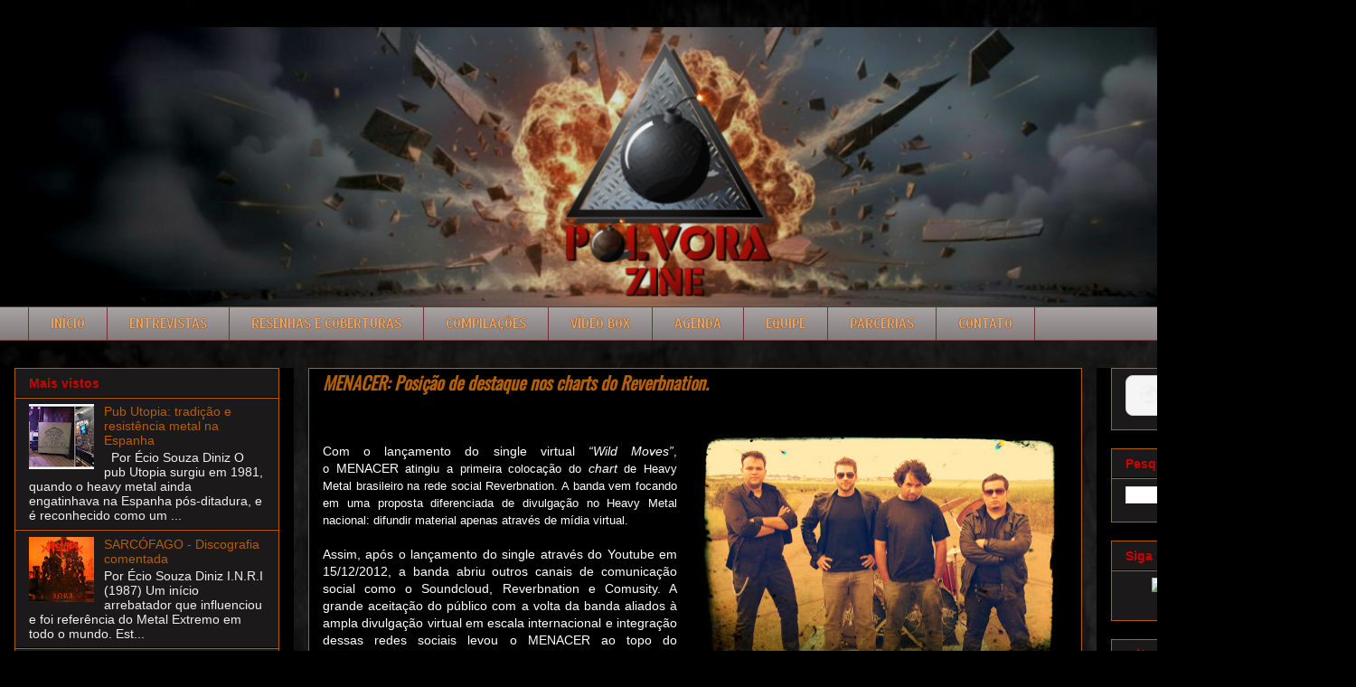

--- FILE ---
content_type: text/html; charset=UTF-8
request_url: https://www.polvorazine.com/2013/02/menacer-posicao-de-destaque-nos-charts.html
body_size: 19603
content:
<!DOCTYPE html>
<html class='v2' dir='ltr' lang='pt-BR' xmlns='http://www.w3.org/1999/xhtml' xmlns:b='http://www.google.com/2005/gml/b' xmlns:data='http://www.google.com/2005/gml/data' xmlns:expr='http://www.google.com/2005/gml/expr'>
<style>
/* Links do menu */
.PageList li a,
.LinkList li a,
.menu-bar a,
.navbar a,
.tabs-inner .tabs li a {
  color: #f4a259 !important; /* laranja claro */
  text-shadow: 0 0 1px #000000; /* contorno preto fininho */
  font-size: 16px !important; /* aumenta um pouco o tamanho */
  text-transform: uppercase; /* deixa tudo em maiúsculas */
  font-weight: 700 !important; /* um pouco mais grosso (negrito) */
}

/* Hover */
.PageList li a:hover,
.LinkList li a:hover,
.menu-bar a:hover,
.navbar a:hover,
.tabs-inner .tabs li a:hover {
  color: #f7b97d !important; /* laranja ainda mais claro */
  text-shadow: 0 0 1px #000000; /* mantém contorno no hover */
  font-size: 16px !important; /* mantém tamanho no hover */
  text-transform: uppercase; /* mantém maiúsculas no hover */
  font-weight: 700 !important; /* mantém grossura no hover */
}
</style>
<style>
.post-body a[href*="#more"] {
    font-size: 22px !important;
    font-weight: bold;
}
</style>
<head>
<link href='https://www.blogger.com/static/v1/widgets/335934321-css_bundle_v2.css' rel='stylesheet' type='text/css'/>
<meta content='width=1100' name='viewport'/>
<meta content='text/html; charset=UTF-8' http-equiv='Content-Type'/>
<meta content='blogger' name='generator'/>
<link href='https://www.polvorazine.com/favicon.ico' rel='icon' type='image/x-icon'/>
<link href='https://www.polvorazine.com/2013/02/menacer-posicao-de-destaque-nos-charts.html' rel='canonical'/>
<link rel="alternate" type="application/atom+xml" title="Pólvora zine - Atom" href="https://www.polvorazine.com/feeds/posts/default" />
<link rel="alternate" type="application/rss+xml" title="Pólvora zine - RSS" href="https://www.polvorazine.com/feeds/posts/default?alt=rss" />
<link rel="service.post" type="application/atom+xml" title="Pólvora zine - Atom" href="https://www.blogger.com/feeds/4175379715072673190/posts/default" />

<link rel="alternate" type="application/atom+xml" title="Pólvora zine - Atom" href="https://www.polvorazine.com/feeds/1124293677634211697/comments/default" />
<!--Can't find substitution for tag [blog.ieCssRetrofitLinks]-->
<link href='https://blogger.googleusercontent.com/img/b/R29vZ2xl/AVvXsEgts3g5AiyMAjRa-cW-m_vqf2KPc6IB8seI6zGKIvs_hQI2oN0521gNkAt_ywCbR6RR_w-3C1NJ45dTXsdT_9lX0cE23hU6ApEETQ5tW5vaUrGMGUIF_AG3Zf3cThrzfVR4-oEYnPBiPEd4/s400/Menacer+2013.jpg' rel='image_src'/>
<meta content='https://www.polvorazine.com/2013/02/menacer-posicao-de-destaque-nos-charts.html' property='og:url'/>
<meta content='MENACER: Posição de destaque nos charts do Reverbnation.' property='og:title'/>
<meta content='      Com o lançamento do single virtual  “Wild Moves” , o  MENACER  atingiu a primeira colocação do  chart  de Heavy Metal brasileiro na re...' property='og:description'/>
<meta content='https://blogger.googleusercontent.com/img/b/R29vZ2xl/AVvXsEgts3g5AiyMAjRa-cW-m_vqf2KPc6IB8seI6zGKIvs_hQI2oN0521gNkAt_ywCbR6RR_w-3C1NJ45dTXsdT_9lX0cE23hU6ApEETQ5tW5vaUrGMGUIF_AG3Zf3cThrzfVR4-oEYnPBiPEd4/w1200-h630-p-k-no-nu/Menacer+2013.jpg' property='og:image'/>
<title>Pólvora zine: MENACER: Posição de destaque nos charts do Reverbnation.</title>
<style type='text/css'>@font-face{font-family:'Cuprum';font-style:normal;font-weight:700;font-display:swap;src:url(//fonts.gstatic.com/s/cuprum/v29/dg45_pLmvrkcOkBnKsOzXyGWTBcmgwL9VjbYJxYmknQHEMmm.woff2)format('woff2');unicode-range:U+0460-052F,U+1C80-1C8A,U+20B4,U+2DE0-2DFF,U+A640-A69F,U+FE2E-FE2F;}@font-face{font-family:'Cuprum';font-style:normal;font-weight:700;font-display:swap;src:url(//fonts.gstatic.com/s/cuprum/v29/dg45_pLmvrkcOkBnKsOzXyGWTBcmgwL9Vj_YJxYmknQHEMmm.woff2)format('woff2');unicode-range:U+0301,U+0400-045F,U+0490-0491,U+04B0-04B1,U+2116;}@font-face{font-family:'Cuprum';font-style:normal;font-weight:700;font-display:swap;src:url(//fonts.gstatic.com/s/cuprum/v29/dg45_pLmvrkcOkBnKsOzXyGWTBcmgwL9VjTYJxYmknQHEMmm.woff2)format('woff2');unicode-range:U+0102-0103,U+0110-0111,U+0128-0129,U+0168-0169,U+01A0-01A1,U+01AF-01B0,U+0300-0301,U+0303-0304,U+0308-0309,U+0323,U+0329,U+1EA0-1EF9,U+20AB;}@font-face{font-family:'Cuprum';font-style:normal;font-weight:700;font-display:swap;src:url(//fonts.gstatic.com/s/cuprum/v29/dg45_pLmvrkcOkBnKsOzXyGWTBcmgwL9VjXYJxYmknQHEMmm.woff2)format('woff2');unicode-range:U+0100-02BA,U+02BD-02C5,U+02C7-02CC,U+02CE-02D7,U+02DD-02FF,U+0304,U+0308,U+0329,U+1D00-1DBF,U+1E00-1E9F,U+1EF2-1EFF,U+2020,U+20A0-20AB,U+20AD-20C0,U+2113,U+2C60-2C7F,U+A720-A7FF;}@font-face{font-family:'Cuprum';font-style:normal;font-weight:700;font-display:swap;src:url(//fonts.gstatic.com/s/cuprum/v29/dg45_pLmvrkcOkBnKsOzXyGWTBcmgwL9VjvYJxYmknQHEA.woff2)format('woff2');unicode-range:U+0000-00FF,U+0131,U+0152-0153,U+02BB-02BC,U+02C6,U+02DA,U+02DC,U+0304,U+0308,U+0329,U+2000-206F,U+20AC,U+2122,U+2191,U+2193,U+2212,U+2215,U+FEFF,U+FFFD;}@font-face{font-family:'Oswald';font-style:normal;font-weight:400;font-display:swap;src:url(//fonts.gstatic.com/s/oswald/v57/TK3_WkUHHAIjg75cFRf3bXL8LICs1_FvsUtiZSSUhiCXABTV.woff2)format('woff2');unicode-range:U+0460-052F,U+1C80-1C8A,U+20B4,U+2DE0-2DFF,U+A640-A69F,U+FE2E-FE2F;}@font-face{font-family:'Oswald';font-style:normal;font-weight:400;font-display:swap;src:url(//fonts.gstatic.com/s/oswald/v57/TK3_WkUHHAIjg75cFRf3bXL8LICs1_FvsUJiZSSUhiCXABTV.woff2)format('woff2');unicode-range:U+0301,U+0400-045F,U+0490-0491,U+04B0-04B1,U+2116;}@font-face{font-family:'Oswald';font-style:normal;font-weight:400;font-display:swap;src:url(//fonts.gstatic.com/s/oswald/v57/TK3_WkUHHAIjg75cFRf3bXL8LICs1_FvsUliZSSUhiCXABTV.woff2)format('woff2');unicode-range:U+0102-0103,U+0110-0111,U+0128-0129,U+0168-0169,U+01A0-01A1,U+01AF-01B0,U+0300-0301,U+0303-0304,U+0308-0309,U+0323,U+0329,U+1EA0-1EF9,U+20AB;}@font-face{font-family:'Oswald';font-style:normal;font-weight:400;font-display:swap;src:url(//fonts.gstatic.com/s/oswald/v57/TK3_WkUHHAIjg75cFRf3bXL8LICs1_FvsUhiZSSUhiCXABTV.woff2)format('woff2');unicode-range:U+0100-02BA,U+02BD-02C5,U+02C7-02CC,U+02CE-02D7,U+02DD-02FF,U+0304,U+0308,U+0329,U+1D00-1DBF,U+1E00-1E9F,U+1EF2-1EFF,U+2020,U+20A0-20AB,U+20AD-20C0,U+2113,U+2C60-2C7F,U+A720-A7FF;}@font-face{font-family:'Oswald';font-style:normal;font-weight:400;font-display:swap;src:url(//fonts.gstatic.com/s/oswald/v57/TK3_WkUHHAIjg75cFRf3bXL8LICs1_FvsUZiZSSUhiCXAA.woff2)format('woff2');unicode-range:U+0000-00FF,U+0131,U+0152-0153,U+02BB-02BC,U+02C6,U+02DA,U+02DC,U+0304,U+0308,U+0329,U+2000-206F,U+20AC,U+2122,U+2191,U+2193,U+2212,U+2215,U+FEFF,U+FFFD;}</style>
<style id='page-skin-1' type='text/css'><!--
/*
-----------------------------------------------
Blogger Template Style
Name:     Awesome Inc.
Designer: Tina Chen
URL:      tinachen.org
----------------------------------------------- */
/* Variable definitions
====================
<Variable name="keycolor" description="Main Color" type="color" default="#ffffff"/>
<Group description="Page" selector="body">
<Variable name="body.font" description="Font" type="font"
default="normal normal 13px Arial, Tahoma, Helvetica, FreeSans, sans-serif"/>
<Variable name="body.background.color" description="Background Color" type="color" default="#000000"/>
<Variable name="body.text.color" description="Text Color" type="color" default="#ffffff"/>
</Group>
<Group description="Links" selector=".main-inner">
<Variable name="link.color" description="Link Color" type="color" default="#888888"/>
<Variable name="link.visited.color" description="Visited Color" type="color" default="#444444"/>
<Variable name="link.hover.color" description="Hover Color" type="color" default="#cccccc"/>
</Group>
<Group description="Blog Title" selector=".header h1">
<Variable name="header.font" description="Title Font" type="font"
default="normal bold 40px Arial, Tahoma, Helvetica, FreeSans, sans-serif"/>
<Variable name="header.text.color" description="Title Color" type="color" default="#EEEEEE" />
<Variable name="header.background.color" description="Header Background" type="color" default="transparent" />
</Group>
<Group description="Blog Description" selector=".header .description">
<Variable name="description.font" description="Font" type="font"
default="normal normal 14px Arial, Tahoma, Helvetica, FreeSans, sans-serif"/>
<Variable name="description.text.color" description="Text Color" type="color"
default="#EEEEEE" />
</Group>
<Group description="Tabs Text" selector=".tabs-inner .widget li a">
<Variable name="tabs.font" description="Font" type="font"
default="normal bold 14px Arial, Tahoma, Helvetica, FreeSans, sans-serif"/>
<Variable name="tabs.text.color" description="Text Color" type="color" default="#EEEEEE"/>
<Variable name="tabs.selected.text.color" description="Selected Color" type="color" default="#cc0000"/>
</Group>
<Group description="Tabs Background" selector=".tabs-outer .PageList">
<Variable name="tabs.background.color" description="Background Color" type="color" default="#141414"/>
<Variable name="tabs.selected.background.color" description="Selected Color" type="color" default="#444444"/>
<Variable name="tabs.border.color" description="Border Color" type="color" default="#b45f06"/>
</Group>
<Group description="Date Header" selector=".main-inner .widget h2.date-header, .main-inner .widget h2.date-header span">
<Variable name="date.font" description="Font" type="font"
default="normal normal 14px Arial, Tahoma, Helvetica, FreeSans, sans-serif"/>
<Variable name="date.text.color" description="Text Color" type="color" default="#666666"/>
<Variable name="date.border.color" description="Border Color" type="color" default="#b45f06"/>
</Group>
<Group description="Post Title" selector="h3.post-title, h4, h3.post-title a">
<Variable name="post.title.font" description="Font" type="font"
default="normal bold 22px Arial, Tahoma, Helvetica, FreeSans, sans-serif"/>
<Variable name="post.title.text.color" description="Text Color" type="color" default="#EEEEEE"/>
</Group>
<Group description="Post Background" selector=".post">
<Variable name="post.background.color" description="Background Color" type="color" default="#1b1919" />
<Variable name="post.border.color" description="Border Color" type="color" default="#b45f06" />
<Variable name="post.border.bevel.color" description="Bevel Color" type="color" default="#b45f06"/>
</Group>
<Group description="Gadget Title" selector="h2">
<Variable name="widget.title.font" description="Font" type="font"
default="normal bold 14px Arial, Tahoma, Helvetica, FreeSans, sans-serif"/>
<Variable name="widget.title.text.color" description="Text Color" type="color" default="#EEEEEE"/>
</Group>
<Group description="Gadget Text" selector=".sidebar .widget">
<Variable name="widget.font" description="Font" type="font"
default="normal normal 14px Arial, Tahoma, Helvetica, FreeSans, sans-serif"/>
<Variable name="widget.text.color" description="Text Color" type="color" default="#EEEEEE"/>
<Variable name="widget.alternate.text.color" description="Alternate Color" type="color" default="#666666"/>
</Group>
<Group description="Gadget Links" selector=".sidebar .widget">
<Variable name="widget.link.color" description="Link Color" type="color" default="#b45f06"/>
<Variable name="widget.link.visited.color" description="Visited Color" type="color" default="#b45f06"/>
<Variable name="widget.link.hover.color" description="Hover Color" type="color" default="#b45f06"/>
</Group>
<Group description="Gadget Background" selector=".sidebar .widget">
<Variable name="widget.background.color" description="Background Color" type="color" default="#141414"/>
<Variable name="widget.border.color" description="Border Color" type="color" default="#222222"/>
<Variable name="widget.border.bevel.color" description="Bevel Color" type="color" default="#000000"/>
</Group>
<Group description="Sidebar Background" selector=".column-left-inner .column-right-inner">
<Variable name="widget.outer.background.color" description="Background Color" type="color" default="transparent" />
</Group>
<Group description="Images" selector=".main-inner">
<Variable name="image.background.color" description="Background Color" type="color" default="transparent"/>
<Variable name="image.border.color" description="Border Color" type="color" default="transparent"/>
</Group>
<Group description="Feed" selector=".blog-feeds">
<Variable name="feed.text.color" description="Text Color" type="color" default="#EEEEEE"/>
</Group>
<Group description="Feed Links" selector=".blog-feeds">
<Variable name="feed.link.color" description="Link Color" type="color" default="#b45f06"/>
<Variable name="feed.link.visited.color" description="Visited Color" type="color" default="#b45f06"/>
<Variable name="feed.link.hover.color" description="Hover Color" type="color" default="#b45f06"/>
</Group>
<Group description="Pager" selector=".blog-pager">
<Variable name="pager.background.color" description="Background Color" type="color" default="#000000" />
</Group>
<Group description="Footer" selector=".footer-outer">
<Variable name="footer.background.color" description="Background Color" type="color" default="#1b1919" />
<Variable name="footer.text.color" description="Text Color" type="color" default="#EEEEEE" />
</Group>
<Variable name="title.shadow.spread" description="Title Shadow" type="length" default="-1px" min="-1px" max="100px"/>
<Variable name="body.background" description="Body Background" type="background"
color="#000000"
default="$(color) none repeat scroll top left"/>
<Variable name="body.background.gradient.cap" description="Body Gradient Cap" type="url"
default="none"/>
<Variable name="body.background.size" description="Body Background Size" type="string" default="auto"/>
<Variable name="tabs.background.gradient" description="Tabs Background Gradient" type="url"
default="none"/>
<Variable name="header.background.gradient" description="Header Background Gradient" type="url" default="none" />
<Variable name="header.padding.top" description="Header Top Padding" type="length" default="22px" min="0" max="100px"/>
<Variable name="header.margin.top" description="Header Top Margin" type="length" default="0" min="0" max="100px"/>
<Variable name="header.margin.bottom" description="Header Bottom Margin" type="length" default="0" min="0" max="100px"/>
<Variable name="widget.padding.top" description="Widget Padding Top" type="length" default="8px" min="0" max="20px"/>
<Variable name="widget.padding.side" description="Widget Padding Side" type="length" default="15px" min="0" max="100px"/>
<Variable name="widget.outer.margin.top" description="Widget Top Margin" type="length" default="0" min="0" max="100px"/>
<Variable name="widget.outer.background.gradient" description="Gradient" type="url" default="none" />
<Variable name="widget.border.radius" description="Gadget Border Radius" type="length" default="0" min="0" max="100px"/>
<Variable name="outer.shadow.spread" description="Outer Shadow Size" type="length" default="0" min="0" max="100px"/>
<Variable name="date.header.border.radius.top" description="Date Header Border Radius Top" type="length" default="0" min="0" max="100px"/>
<Variable name="date.header.position" description="Date Header Position" type="length" default="15px" min="0" max="100px"/>
<Variable name="date.space" description="Date Space" type="length" default="30px" min="0" max="100px"/>
<Variable name="date.position" description="Date Float" type="string" default="static" />
<Variable name="date.padding.bottom" description="Date Padding Bottom" type="length" default="0" min="0" max="100px"/>
<Variable name="date.border.size" description="Date Border Size" type="length" default="0" min="0" max="10px"/>
<Variable name="date.background" description="Date Background" type="background" color="transparent"
default="$(color) none no-repeat scroll top left" />
<Variable name="date.first.border.radius.top" description="Date First top radius" type="length" default="0" min="0" max="100px"/>
<Variable name="date.last.space.bottom" description="Date Last Space Bottom" type="length"
default="20px" min="0" max="100px"/>
<Variable name="date.last.border.radius.bottom" description="Date Last bottom radius" type="length" default="0" min="0" max="100px"/>
<Variable name="post.first.padding.top" description="First Post Padding Top" type="length" default="0" min="0" max="100px"/>
<Variable name="image.shadow.spread" description="Image Shadow Size" type="length" default="0" min="0" max="100px"/>
<Variable name="image.border.radius" description="Image Border Radius" type="length" default="0" min="0" max="100px"/>
<Variable name="separator.outdent" description="Separator Outdent" type="length" default="15px" min="0" max="100px"/>
<Variable name="title.separator.border.size" description="Widget Title Border Size" type="length" default="1px" min="0" max="10px"/>
<Variable name="list.separator.border.size" description="List Separator Border Size" type="length" default="1px" min="0" max="10px"/>
<Variable name="shadow.spread" description="Shadow Size" type="length" default="0" min="0" max="100px"/>
<Variable name="startSide" description="Side where text starts in blog language" type="automatic" default="left"/>
<Variable name="endSide" description="Side where text ends in blog language" type="automatic" default="right"/>
<Variable name="date.side" description="Side where date header is placed" type="string" default="right"/>
<Variable name="pager.border.radius.top" description="Pager Border Top Radius" type="length" default="0" min="0" max="100px"/>
<Variable name="pager.space.top" description="Pager Top Space" type="length" default="1em" min="0" max="20em"/>
<Variable name="footer.background.gradient" description="Background Gradient" type="url" default="none" />
<Variable name="mobile.background.size" description="Mobile Background Size" type="string"
default="auto"/>
<Variable name="mobile.background.overlay" description="Mobile Background Overlay" type="string"
default="transparent none repeat scroll top left"/>
<Variable name="mobile.button.color" description="Mobile Button Color" type="color" default="#ffffff" />
*/
/* Content
----------------------------------------------- */
body {
font: normal normal 14px Arial, Tahoma, Helvetica, FreeSans, sans-serif;
color: #EEEEEE;
background: #000000 url(https://blogger.googleusercontent.com/img/a/AVvXsEivJq87wN2Tnfx4bsyPhsukq-X4pBV4Nwf9w8YN0f4_TZiPsEvS8OKsVHJOxXYbRdLB8kqqCKqY0IxlWy-5elM5HULAuiOhe1GtiNPINphTrnjeuY-1ROtoZCyYUXSC0T24Qo1rT82gQoZHHs-4c-3EfUGMWBLwMOkNWhaFyZEUhPDrC8uh_Ho4fklMrv3J=s1600) repeat scroll top left;
}
html body .content-outer {
min-width: 0;
max-width: 100%;
width: 100%;
}
a:link {
text-decoration: none;
color: #b45f06;
}
a:visited {
text-decoration: none;
color: #b45f06;
}
a:hover {
text-decoration: underline;
color: #b45f06;
}
.body-fauxcolumn-outer .cap-top {
position: absolute;
z-index: 1;
height: 276px;
width: 100%;
background: transparent none repeat-x scroll top left;
_background-image: none;
}
/* Columns
----------------------------------------------- */
.content-inner {
padding: 0;
}
.header-inner .section {
margin: 0 16px;
}
.tabs-inner .section {
margin: 0 16px;
}
.main-inner {
padding-top: 30px;
}
.main-inner .column-center-inner,
.main-inner .column-left-inner,
.main-inner .column-right-inner {
padding: 0 5px;
}
*+html body .main-inner .column-center-inner {
margin-top: -30px;
}
#layout .main-inner .column-center-inner {
margin-top: 0;
}
/* Header
----------------------------------------------- */
.header-outer {
margin: 0 0 0 0;
background: #000000 none repeat scroll 0 0;
}
.Header h1 {
font: normal bold 40px Arial, Tahoma, Helvetica, FreeSans, sans-serif;
color: #444444;
text-shadow: 0 0 -1px #000000;
}
.Header h1 a {
color: #444444;
}
.Header .description {
font: normal normal 14px Arial, Tahoma, Helvetica, FreeSans, sans-serif;
color: #444444;
}
.header-inner .Header .titlewrapper,
.header-inner .Header .descriptionwrapper {
padding-left: 0;
padding-right: 0;
margin-bottom: 0;
}
.header-inner .Header .titlewrapper {
padding-top: 22px;
}
/* Tabs
----------------------------------------------- */
.tabs-outer {
overflow: hidden;
position: relative;
background: #a7a0a0 url(https://resources.blogblog.com/blogblog/data/1kt/awesomeinc/tabs_gradient_light.png) repeat scroll 0 0;
}
#layout .tabs-outer {
overflow: visible;
}
.tabs-cap-top, .tabs-cap-bottom {
position: absolute;
width: 100%;
border-top: 1px solid #703333;
}
.tabs-cap-bottom {
bottom: 0;
}
.tabs-inner .widget li a {
display: inline-block;
margin: 0;
padding: .6em 1.5em;
font: normal bold 17px Cuprum;
color: #cc0000;
border-top: 1px solid #703333;
border-bottom: 1px solid #703333;
border-left: 1px solid #703333;
height: 16px;
line-height: 16px;
}
.tabs-inner .widget li:last-child a {
border-right: 1px solid #703333;
}
.tabs-inner .widget li.selected a, .tabs-inner .widget li a:hover {
background: #999999 url(https://resources.blogblog.com/blogblog/data/1kt/awesomeinc/tabs_gradient_light.png) repeat-x scroll 0 -100px;
color: #cc0000;
}
/* Headings
----------------------------------------------- */
h2 {
font: normal bold 14px Verdana, Geneva, sans-serif;
color: #cc0000;
}
/* Widgets
----------------------------------------------- */
.main-inner .section {
margin: 0 27px;
padding: 0;
}
.main-inner .column-left-outer,
.main-inner .column-right-outer {
margin-top: 0;
}
#layout .main-inner .column-left-outer,
#layout .main-inner .column-right-outer {
margin-top: 0;
}
.main-inner .column-left-inner,
.main-inner .column-right-inner {
background: #000000 none repeat 0 0;
-moz-box-shadow: 0 0 0 rgba(0, 0, 0, .2);
-webkit-box-shadow: 0 0 0 rgba(0, 0, 0, .2);
-goog-ms-box-shadow: 0 0 0 rgba(0, 0, 0, .2);
box-shadow: 0 0 0 rgba(0, 0, 0, .2);
-moz-border-radius: 0;
-webkit-border-radius: 0;
-goog-ms-border-radius: 0;
border-radius: 0;
}
#layout .main-inner .column-left-inner,
#layout .main-inner .column-right-inner {
margin-top: 0;
}
.sidebar .widget {
font: normal normal 14px Arial, Tahoma, Helvetica, FreeSans, sans-serif;
color: #eeeeee;
}
.sidebar .widget a:link {
color: #b45f06;
}
.sidebar .widget a:visited {
color: #b45f06;
}
.sidebar .widget a:hover {
color: #b45f06;
}
.sidebar .widget h2 {
text-shadow: 0 0 -1px #000000;
}
.main-inner .widget {
background-color: #1b1919;
border: 1px solid #b45f06;
padding: 0 15px 15px;
margin: 20px -16px;
-moz-box-shadow: 0 0 20px rgba(0, 0, 0, .2);
-webkit-box-shadow: 0 0 20px rgba(0, 0, 0, .2);
-goog-ms-box-shadow: 0 0 20px rgba(0, 0, 0, .2);
box-shadow: 0 0 20px rgba(0, 0, 0, .2);
-moz-border-radius: 0;
-webkit-border-radius: 0;
-goog-ms-border-radius: 0;
border-radius: 0;
}
.main-inner .widget h2 {
margin: 0 -15px;
padding: .6em 15px .5em;
border-bottom: 1px solid #000000;
}
.footer-inner .widget h2 {
padding: 0 0 .4em;
border-bottom: 1px solid #000000;
}
.main-inner .widget h2 + div, .footer-inner .widget h2 + div {
border-top: 1px solid #b45f06;
padding-top: 8px;
}
.main-inner .widget .widget-content {
margin: 0 -15px;
padding: 7px 15px 0;
}
.main-inner .widget ul, .main-inner .widget #ArchiveList ul.flat {
margin: -8px -15px 0;
padding: 0;
list-style: none;
}
.main-inner .widget #ArchiveList {
margin: -8px 0 0;
}
.main-inner .widget ul li, .main-inner .widget #ArchiveList ul.flat li {
padding: .5em 15px;
text-indent: 0;
color: #eeeeee;
border-top: 1px solid #b45f06;
border-bottom: 1px solid #000000;
}
.main-inner .widget #ArchiveList ul li {
padding-top: .25em;
padding-bottom: .25em;
}
.main-inner .widget ul li:first-child, .main-inner .widget #ArchiveList ul.flat li:first-child {
border-top: none;
}
.main-inner .widget ul li:last-child, .main-inner .widget #ArchiveList ul.flat li:last-child {
border-bottom: none;
}
.post-body {
position: relative;
}
.main-inner .widget .post-body ul {
padding: 0 2.5em;
margin: .5em 0;
list-style: disc;
}
.main-inner .widget .post-body ul li {
padding: 0.25em 0;
margin-bottom: .25em;
color: #EEEEEE;
border: none;
}
.footer-inner .widget ul {
padding: 0;
list-style: none;
}
.widget .zippy {
color: #eeeeee;
}
/* Posts
----------------------------------------------- */
body .main-inner .Blog {
padding: 0;
margin-bottom: 1em;
background-color: transparent;
border: none;
-moz-box-shadow: 0 0 0 rgba(0, 0, 0, 0);
-webkit-box-shadow: 0 0 0 rgba(0, 0, 0, 0);
-goog-ms-box-shadow: 0 0 0 rgba(0, 0, 0, 0);
box-shadow: 0 0 0 rgba(0, 0, 0, 0);
}
.main-inner .section:last-child .Blog:last-child {
padding: 0;
margin-bottom: 1em;
}
.main-inner .widget h2.date-header {
margin: 0 -15px 1px;
padding: 0 0 0 0;
font: normal normal 14px Arial, Tahoma, Helvetica, FreeSans, sans-serif;
color: #444444;
background: transparent none no-repeat scroll top left;
border-top: 0 solid #eeeeee;
border-bottom: 1px solid #000000;
-moz-border-radius-topleft: 0;
-moz-border-radius-topright: 0;
-webkit-border-top-left-radius: 0;
-webkit-border-top-right-radius: 0;
border-top-left-radius: 0;
border-top-right-radius: 0;
position: static;
bottom: 100%;
right: 15px;
text-shadow: 0 0 -1px #000000;
}
.main-inner .widget h2.date-header span {
font: normal normal 14px Arial, Tahoma, Helvetica, FreeSans, sans-serif;
display: block;
padding: .5em 15px;
border-left: 0 solid #eeeeee;
border-right: 0 solid #eeeeee;
}
.date-outer {
position: relative;
margin: 30px 0 20px;
padding: 0 15px;
background-color: #000000;
border: 1px solid #b45f06;
-moz-box-shadow: 0 0 20px rgba(0, 0, 0, .2);
-webkit-box-shadow: 0 0 20px rgba(0, 0, 0, .2);
-goog-ms-box-shadow: 0 0 20px rgba(0, 0, 0, .2);
box-shadow: 0 0 20px rgba(0, 0, 0, .2);
-moz-border-radius: 0;
-webkit-border-radius: 0;
-goog-ms-border-radius: 0;
border-radius: 0;
}
.date-outer:first-child {
margin-top: 0;
}
.date-outer:last-child {
margin-bottom: 20px;
-moz-border-radius-bottomleft: 0;
-moz-border-radius-bottomright: 0;
-webkit-border-bottom-left-radius: 0;
-webkit-border-bottom-right-radius: 0;
-goog-ms-border-bottom-left-radius: 0;
-goog-ms-border-bottom-right-radius: 0;
border-bottom-left-radius: 0;
border-bottom-right-radius: 0;
}
.date-posts {
margin: 0 -15px;
padding: 0 15px;
clear: both;
}
.post-outer, .inline-ad {
border-top: 1px solid #b45f06;
margin: 0 -15px;
padding: 15px 15px;
}
.post-outer {
padding-bottom: 10px;
}
.post-outer:first-child {
padding-top: 0;
border-top: none;
}
.post-outer:last-child, .inline-ad:last-child {
border-bottom: none;
}
.post-body {
position: relative;
}
.post-body img {
padding: 8px;
background: #000000;
border: 1px solid #000000;
-moz-box-shadow: 0 0 0 rgba(0, 0, 0, .2);
-webkit-box-shadow: 0 0 0 rgba(0, 0, 0, .2);
box-shadow: 0 0 0 rgba(0, 0, 0, .2);
-moz-border-radius: 0;
-webkit-border-radius: 0;
border-radius: 0;
}
h3.post-title, h4 {
font: italic bold 20px Oswald;
color: #b45f06;
}
h3.post-title a {
font: italic bold 20px Oswald;
color: #b45f06;
}
h3.post-title a:hover {
color: #b45f06;
text-decoration: underline;
}
.post-header {
margin: 0 0 1em;
}
.post-body {
line-height: 1.4;
}
.post-outer h2 {
color: #EEEEEE;
}
.post-footer {
margin: 1.5em 0 0;
}
/* ====== AQUI É ONDE VOCÊ VAI COLAR ====== */
/* LEIA MAIS &#8211; expansão de postagem */
.jump-link a {
font-size: 22px !important;
font-weight: 700;
}
#blog-pager {
padding: 15px;
font-size: 120%;
background-color: #000000;
border: 1px solid #b45f06;
-moz-box-shadow: 0 0 20px rgba(0, 0, 0, .2);
-webkit-box-shadow: 0 0 20px rgba(0, 0, 0, .2);
-goog-ms-box-shadow: 0 0 20px rgba(0, 0, 0, .2);
box-shadow: 0 0 20px rgba(0, 0, 0, .2);
-moz-border-radius: 0;
-webkit-border-radius: 0;
-goog-ms-border-radius: 0;
border-radius: 0;
-moz-border-radius-topleft: 0;
-moz-border-radius-topright: 0;
-webkit-border-top-left-radius: 0;
-webkit-border-top-right-radius: 0;
-goog-ms-border-top-left-radius: 0;
-goog-ms-border-top-right-radius: 0;
border-top-left-radius: 0;
border-top-right-radius-topright: 0;
margin-top: 1em;
}
.blog-feeds, .post-feeds {
margin: 1em 0;
text-align: center;
color: #f3f3f3;
}
.blog-feeds a, .post-feeds a {
color: #e69138;
}
.blog-feeds a:visited, .post-feeds a:visited {
color: #bf9000;
}
.blog-feeds a:hover, .post-feeds a:hover {
color: #990000;
}
.post-outer .comments {
margin-top: 2em;
}
/* Comments
----------------------------------------------- */
.comments .comments-content .icon.blog-author {
background-repeat: no-repeat;
background-image: url([data-uri]);
}
.comments .comments-content .loadmore a {
border-top: 1px solid #703333;
border-bottom: 1px solid #703333;
}
.comments .continue {
border-top: 2px solid #703333;
}
/* Footer
----------------------------------------------- */
.footer-outer {
margin: -20px 0 -1px;
padding: 20px 0 0;
color: #f3f3f3;
overflow: hidden;
}
.footer-fauxborder-left {
border-top: 1px solid #b45f06;
background: #000000 none repeat scroll 0 0;
-moz-box-shadow: 0 0 20px rgba(0, 0, 0, .2);
-webkit-box-shadow: 0 0 20px rgba(0, 0, 0, .2);
-goog-ms-box-shadow: 0 0 20px rgba(0, 0, 0, .2);
box-shadow: 0 0 20px rgba(0, 0, 0, .2);
margin: 0 -20px;
}
/* Mobile
----------------------------------------------- */
body.mobile {
background-size: auto;
}
.mobile .body-fauxcolumn-outer {
background: transparent none repeat scroll top left;
}
*+html body.mobile .main-inner .column-center-inner {
margin-top: 0;
}
.mobile .main-inner .widget {
padding: 0 0 15px;
}
.mobile .main-inner .widget h2 + div,
.mobile .footer-inner .widget h2 + div {
border-top: none;
padding-top: 0;
}
.mobile .footer-inner .widget h2 {
padding: 0.5em 0;
border-bottom: none;
}
.mobile .main-inner .widget .widget-content {
margin: 0;
padding: 7px 0 0;
}
.mobile .main-inner .widget ul,
.mobile .main-inner .widget #ArchiveList ul.flat {
margin: 0 -15px 0;
}
.mobile .main-inner .widget h2.date-header {
right: 0;
}
.mobile .date-header span {
padding: 0.4em 0;
}
.mobile .date-outer:first-child {
margin-bottom: 0;
border: 1px solid #b45f06;
-moz-border-radius-topleft: 0;
-moz-border-radius-topright: 0;
-webkit-border-top-left-radius: 0;
-webkit-border-top-right-radius: 0;
-goog-ms-border-top-left-radius: 0;
-goog-ms-border-top-right-radius: 0;
border-top-left-radius: 0;
border-top-right-radius: 0;
}
.mobile .date-outer {
border-color: #b45f06;
border-width: 0 1px 1px;
}
.mobile .date-outer:last-child {
margin-bottom: 0;
}
.mobile .main-inner {
padding: 0;
}
.mobile .header-inner .section {
margin: 0;
}
.mobile .post-outer, .mobile .inline-ad {
padding: 5px 0;
}
.mobile .tabs-inner .section {
margin: 0 10px;
}
.mobile .main-inner .widget h2 {
margin: 0;
padding: 0;
}
.mobile .main-inner .widget h2.date-header span {
padding: 0;
}
.mobile .main-inner .widget .widget-content {
margin: 0;
padding: 7px 0 0;
}
.mobile #blog-pager {
border: 1px solid transparent;
background: #000000 none repeat scroll 0 0;
}
.mobile .main-inner .column-left-inner,
.mobile .main-inner .column-right-inner {
background: #000000 none repeat 0 0;
-moz-box-shadow: none;
-webkit-box-shadow: none;
-goog-ms-box-shadow: none;
box-shadow: none;
}
.mobile .date-posts {
margin: 0;
padding: 0;
}
.mobile .footer-fauxborder-left {
margin: 0;
border-top: inherit;
}
.mobile .main-inner .section:last-child .Blog:last-child {
margin-bottom: 0;
}
.mobile-index-contents {
color: #EEEEEE;
}
.mobile .mobile-link-button {
background: #b45f06 url(https://resources.blogblog.com/blogblog/data/1kt/awesomeinc/tabs_gradient_light.png) repeat scroll 0 0;
}
.mobile-link-button a:link, .mobile-link-button a:visited {
color: #3d85c6;
}
.mobile .tabs-inner .PageList .widget-content {
background: transparent;
border-top: 1px solid;
border-color: #703333;
color: #cc0000;
}
.mobile .tabs-inner .PageList .widget-content .pagelist-arrow {
border-left: 1px solid #703333;
}
/*Formulário de contato Blogger */
#formcontact{
background:#696969; /*---cor de fundo do formulário---*/
max-width: 100%;
margin: 0 auto;
padding: 30px;
}
#formcontact p{   /*---referente aos estilos da fonte dos campos---*/
color:#000;
}
.contact-form-name, .contact-form-email,
.contact-form-email-message,
.contact-form-button-submit { /*---referente aos campos---*/
width: 100%;
max-width: 100%;
margin-bottom: 10px;
color: #000;   /*---cor da fonte dos campos---*/
}
.contact-form-button-submit {  /*-----referente ao Botão enviar---*/
width: 150px;  /*-----largura do botão---*/
height:40px;    /*-----altura do botão---*/
font-size: 18px;   /*-----tamanho da fonte---*/
border-color: #ccc;  /*-----cor da borda---*/
background: #333;   /*-----cor de fundo botão---*/
color: #fff;   /*-----cor da fonte---*/
}
.contact-form-button-submit:hover {  /*-----modo hover do Botão enviar---*/
border-color: #ccc;  /*-----cor da borda---*/
background: #FF8C00;   /*-----cor de fundo botão---*/
color: #fff;   /*-----cor da fonte---*/
}
#ContactForm1 {
display: none; /*-----esconder gadget da barra lateral---*/
}
--></style>
<style id='template-skin-1' type='text/css'><!--
body {
min-width: 1500px;
}
.content-outer, .content-fauxcolumn-outer, .region-inner {
min-width: 1500px;
max-width: 1500px;
_width: 1500px;
}
.main-inner .columns {
padding-left: 325px;
padding-right: 287px;
}
.main-inner .fauxcolumn-center-outer {
left: 325px;
right: 287px;
/* IE6 does not respect left and right together */
_width: expression(this.parentNode.offsetWidth -
parseInt("325px") -
parseInt("287px") + 'px');
}
.main-inner .fauxcolumn-left-outer {
width: 325px;
}
.main-inner .fauxcolumn-right-outer {
width: 287px;
}
.main-inner .column-left-outer {
width: 325px;
right: 100%;
margin-left: -325px;
}
.main-inner .column-right-outer {
width: 287px;
margin-right: -287px;
}
#layout {
min-width: 0;
}
#layout .content-outer {
min-width: 0;
width: 800px;
}
#layout .region-inner {
min-width: 0;
width: auto;
}
body#layout div.add_widget {
padding: 8px;
}
body#layout div.add_widget a {
margin-left: 32px;
}
--></style>
<style>
    body {background-image:url(https\:\/\/blogger.googleusercontent.com\/img\/a\/AVvXsEivJq87wN2Tnfx4bsyPhsukq-X4pBV4Nwf9w8YN0f4_TZiPsEvS8OKsVHJOxXYbRdLB8kqqCKqY0IxlWy-5elM5HULAuiOhe1GtiNPINphTrnjeuY-1ROtoZCyYUXSC0T24Qo1rT82gQoZHHs-4c-3EfUGMWBLwMOkNWhaFyZEUhPDrC8uh_Ho4fklMrv3J=s1600);}
    
@media (max-width: 200px) { body {background-image:url(https\:\/\/blogger.googleusercontent.com\/img\/a\/AVvXsEivJq87wN2Tnfx4bsyPhsukq-X4pBV4Nwf9w8YN0f4_TZiPsEvS8OKsVHJOxXYbRdLB8kqqCKqY0IxlWy-5elM5HULAuiOhe1GtiNPINphTrnjeuY-1ROtoZCyYUXSC0T24Qo1rT82gQoZHHs-4c-3EfUGMWBLwMOkNWhaFyZEUhPDrC8uh_Ho4fklMrv3J=w200);}}
@media (max-width: 400px) and (min-width: 201px) { body {background-image:url(https\:\/\/blogger.googleusercontent.com\/img\/a\/AVvXsEivJq87wN2Tnfx4bsyPhsukq-X4pBV4Nwf9w8YN0f4_TZiPsEvS8OKsVHJOxXYbRdLB8kqqCKqY0IxlWy-5elM5HULAuiOhe1GtiNPINphTrnjeuY-1ROtoZCyYUXSC0T24Qo1rT82gQoZHHs-4c-3EfUGMWBLwMOkNWhaFyZEUhPDrC8uh_Ho4fklMrv3J=w400);}}
@media (max-width: 800px) and (min-width: 401px) { body {background-image:url(https\:\/\/blogger.googleusercontent.com\/img\/a\/AVvXsEivJq87wN2Tnfx4bsyPhsukq-X4pBV4Nwf9w8YN0f4_TZiPsEvS8OKsVHJOxXYbRdLB8kqqCKqY0IxlWy-5elM5HULAuiOhe1GtiNPINphTrnjeuY-1ROtoZCyYUXSC0T24Qo1rT82gQoZHHs-4c-3EfUGMWBLwMOkNWhaFyZEUhPDrC8uh_Ho4fklMrv3J=w800);}}
@media (max-width: 1200px) and (min-width: 801px) { body {background-image:url(https\:\/\/blogger.googleusercontent.com\/img\/a\/AVvXsEivJq87wN2Tnfx4bsyPhsukq-X4pBV4Nwf9w8YN0f4_TZiPsEvS8OKsVHJOxXYbRdLB8kqqCKqY0IxlWy-5elM5HULAuiOhe1GtiNPINphTrnjeuY-1ROtoZCyYUXSC0T24Qo1rT82gQoZHHs-4c-3EfUGMWBLwMOkNWhaFyZEUhPDrC8uh_Ho4fklMrv3J=w1200);}}
/* Last tag covers anything over one higher than the previous max-size cap. */
@media (min-width: 1201px) { body {background-image:url(https\:\/\/blogger.googleusercontent.com\/img\/a\/AVvXsEivJq87wN2Tnfx4bsyPhsukq-X4pBV4Nwf9w8YN0f4_TZiPsEvS8OKsVHJOxXYbRdLB8kqqCKqY0IxlWy-5elM5HULAuiOhe1GtiNPINphTrnjeuY-1ROtoZCyYUXSC0T24Qo1rT82gQoZHHs-4c-3EfUGMWBLwMOkNWhaFyZEUhPDrC8uh_Ho4fklMrv3J=w1600);}}
  </style>
<style>
#header-inner {
  width:100%!important;
  padding:0;
  margin:0;
}
#header-inner img {
  width:100%!important;
  height:auto!important;
}
</style>
<link href='https://www.blogger.com/dyn-css/authorization.css?targetBlogID=4175379715072673190&amp;zx=a5a77fe8-8b9c-4d67-92f9-e0f487b90ee4' media='none' onload='if(media!=&#39;all&#39;)media=&#39;all&#39;' rel='stylesheet'/><noscript><link href='https://www.blogger.com/dyn-css/authorization.css?targetBlogID=4175379715072673190&amp;zx=a5a77fe8-8b9c-4d67-92f9-e0f487b90ee4' rel='stylesheet'/></noscript>
<meta name='google-adsense-platform-account' content='ca-host-pub-1556223355139109'/>
<meta name='google-adsense-platform-domain' content='blogspot.com'/>

</head>
<body class='loading'>
<div class='navbar no-items section' id='navbar' name='Navbar'>
</div>
<div class='body-fauxcolumns'>
<div class='fauxcolumn-outer body-fauxcolumn-outer'>
<div class='cap-top'>
<div class='cap-left'></div>
<div class='cap-right'></div>
</div>
<div class='fauxborder-left'>
<div class='fauxborder-right'></div>
<div class='fauxcolumn-inner'>
</div>
</div>
<div class='cap-bottom'>
<div class='cap-left'></div>
<div class='cap-right'></div>
</div>
</div>
</div>
<div class='content'>
<div class='content-fauxcolumns'>
<div class='fauxcolumn-outer content-fauxcolumn-outer'>
<div class='cap-top'>
<div class='cap-left'></div>
<div class='cap-right'></div>
</div>
<div class='fauxborder-left'>
<div class='fauxborder-right'></div>
<div class='fauxcolumn-inner'>
</div>
</div>
<div class='cap-bottom'>
<div class='cap-left'></div>
<div class='cap-right'></div>
</div>
</div>
</div>
<div class='content-outer'>
<div class='content-cap-top cap-top'>
<div class='cap-left'></div>
<div class='cap-right'></div>
</div>
<div class='fauxborder-left content-fauxborder-left'>
<div class='fauxborder-right content-fauxborder-right'></div>
<div class='content-inner'>
<header>
<div class='header-outer'>
<div class='header-cap-top cap-top'>
<div class='cap-left'></div>
<div class='cap-right'></div>
</div>
<div class='fauxborder-left header-fauxborder-left'>
<div class='fauxborder-right header-fauxborder-right'></div>
<div class='region-inner header-inner'>
<div class='header section' id='header' name='Cabeçalho'><div class='widget Header' data-version='1' id='Header1'>
<div id='header-inner'>
<a href='https://www.polvorazine.com/' style='display: block'>
<img alt='Pólvora zine' height='295px; ' id='Header1_headerimg' src='https://blogger.googleusercontent.com/img/a/AVvXsEhflNmYndsMKknS_GJDRfaeW-U09ZANsx9ZRIrQsnr3VB6A1EZZo3ibqli3EF7lPzTgqrqTOtDu1RYSogvc0Fd4r4mw0GV5pwXNSFwQ79VXY-qeDMAdUEiXskl9F1_iFR0UtI7Gmx-MA4BHu_oxG-XidaCBBeMXdNkbFCqj_OD2pHuViaTc7Y5c0ta5Z2Ns=s1400' style='display: block' width='1400px; '/>
</a>
</div>
</div></div>
</div>
</div>
<div class='header-cap-bottom cap-bottom'>
<div class='cap-left'></div>
<div class='cap-right'></div>
</div>
</div>
</header>
<div class='tabs-outer'>
<div class='tabs-cap-top cap-top'>
<div class='cap-left'></div>
<div class='cap-right'></div>
</div>
<div class='fauxborder-left tabs-fauxborder-left'>
<div class='fauxborder-right tabs-fauxborder-right'></div>
<div class='region-inner tabs-inner'>
<div class='tabs section' id='crosscol' name='Entre colunas'><div class='widget PageList' data-version='1' id='PageList1'>
<h2>Páginas</h2>
<div class='widget-content'>
<ul>
<li><a href='https://www.polvorazine.com/'>Início</a></li>
<li>
<a href='https://www.polvorazine.com/2014/03/entrevistas_28.html'>Entrevistas</a>
</li>
<li>
<a href='https://www.polvorazine.com/2014/03/resenhas_17.html'>Resenhas e coberturas</a>
</li>
<li>
<a href='https://www.polvorazine.com/search/label/Downloads'>Compilações</a>
</li>
<li>
<a href='https://www.polvorazine.com/search/label/V%C3%ADdeo%20Box'>Vídeo Box</a>
</li>
<li>
<a href='https://www.polvorazine.com/search/label/Shows'>Agenda</a>
</li>
<li>
<a href='https://www.polvorazine.com/search/label/Equipe'>Equipe</a>
</li>
<li>
<a href='https://www.polvorazine.com/2010/01/parcerias.html'>Parcerias</a>
</li>
<li>
<a href='https://www.polvorazine.com/p/preencha-os-campos-abaixo-para-entrar.html'>Contato</a>
</li>
</ul>
<div class='clear'></div>
</div>
</div></div>
<div class='tabs no-items section' id='crosscol-overflow' name='Cross-Column 2'></div>
</div>
</div>
<div class='tabs-cap-bottom cap-bottom'>
<div class='cap-left'></div>
<div class='cap-right'></div>
</div>
</div>
<div class='main-outer'>
<div class='main-cap-top cap-top'>
<div class='cap-left'></div>
<div class='cap-right'></div>
</div>
<div class='fauxborder-left main-fauxborder-left'>
<div class='fauxborder-right main-fauxborder-right'></div>
<div class='region-inner main-inner'>
<div class='columns fauxcolumns'>
<div class='fauxcolumn-outer fauxcolumn-center-outer'>
<div class='cap-top'>
<div class='cap-left'></div>
<div class='cap-right'></div>
</div>
<div class='fauxborder-left'>
<div class='fauxborder-right'></div>
<div class='fauxcolumn-inner'>
</div>
</div>
<div class='cap-bottom'>
<div class='cap-left'></div>
<div class='cap-right'></div>
</div>
</div>
<div class='fauxcolumn-outer fauxcolumn-left-outer'>
<div class='cap-top'>
<div class='cap-left'></div>
<div class='cap-right'></div>
</div>
<div class='fauxborder-left'>
<div class='fauxborder-right'></div>
<div class='fauxcolumn-inner'>
</div>
</div>
<div class='cap-bottom'>
<div class='cap-left'></div>
<div class='cap-right'></div>
</div>
</div>
<div class='fauxcolumn-outer fauxcolumn-right-outer'>
<div class='cap-top'>
<div class='cap-left'></div>
<div class='cap-right'></div>
</div>
<div class='fauxborder-left'>
<div class='fauxborder-right'></div>
<div class='fauxcolumn-inner'>
</div>
</div>
<div class='cap-bottom'>
<div class='cap-left'></div>
<div class='cap-right'></div>
</div>
</div>
<!-- corrects IE6 width calculation -->
<div class='columns-inner'>
<div class='column-center-outer'>
<div class='column-center-inner'>
<div class='main section' id='main' name='Principal'><div class='widget Blog' data-version='1' id='Blog1'>
<div class='blog-posts hfeed'>

          <div class="date-outer">
        

          <div class="date-posts">
        
<div class='post-outer'>
<div class='post hentry uncustomized-post-template' itemprop='blogPost' itemscope='itemscope' itemtype='http://schema.org/BlogPosting'>
<meta content='https://blogger.googleusercontent.com/img/b/R29vZ2xl/AVvXsEgts3g5AiyMAjRa-cW-m_vqf2KPc6IB8seI6zGKIvs_hQI2oN0521gNkAt_ywCbR6RR_w-3C1NJ45dTXsdT_9lX0cE23hU6ApEETQ5tW5vaUrGMGUIF_AG3Zf3cThrzfVR4-oEYnPBiPEd4/s400/Menacer+2013.jpg' itemprop='image_url'/>
<meta content='4175379715072673190' itemprop='blogId'/>
<meta content='1124293677634211697' itemprop='postId'/>
<a name='1124293677634211697'></a>
<h3 class='post-title entry-title' itemprop='name'>
MENACER: Posição de destaque nos charts do Reverbnation.
</h3>
<div class='post-header'>
<div class='post-header-line-1'></div>
</div>
<div class='post-body entry-content' id='post-body-1124293677634211697' itemprop='description articleBody'>
<br />
<div class="separator" style="clear: both; text-align: center;">
<a href="https://blogger.googleusercontent.com/img/b/R29vZ2xl/AVvXsEgts3g5AiyMAjRa-cW-m_vqf2KPc6IB8seI6zGKIvs_hQI2oN0521gNkAt_ywCbR6RR_w-3C1NJ45dTXsdT_9lX0cE23hU6ApEETQ5tW5vaUrGMGUIF_AG3Zf3cThrzfVR4-oEYnPBiPEd4/s1600/Menacer+2013.jpg" imageanchor="1" style="clear: right; float: right; margin-bottom: 1em; margin-left: 1em;"><span style="background-color: black;"><img border="0" height="265" src="https://blogger.googleusercontent.com/img/b/R29vZ2xl/AVvXsEgts3g5AiyMAjRa-cW-m_vqf2KPc6IB8seI6zGKIvs_hQI2oN0521gNkAt_ywCbR6RR_w-3C1NJ45dTXsdT_9lX0cE23hU6ApEETQ5tW5vaUrGMGUIF_AG3Zf3cThrzfVR4-oEYnPBiPEd4/s400/Menacer+2013.jpg" width="400" /></span></a></div>
<div class="yiv506143616MsoNoSpacing" id="yui_3_7_2_1_1359764274049_16511" style="margin: 0cm 0cm 0.0001pt; padding: 0px; text-align: justify;">
<span style="background-color: black; color: white; font-family: Arial, Helvetica, sans-serif;"><br /></span></div>
<div class="yiv506143616MsoNoSpacing" id="yui_3_7_2_1_1359764274049_16511" style="margin: 0cm 0cm 0.0001pt; padding: 0px; text-align: justify;">
<span id="yui_3_7_2_1_1359764274049_16510" style="background-color: black;"><span style="color: white; font-family: Arial, Helvetica, sans-serif;">Com o lançamento do single virtual&nbsp;<i>&#8220;Wild Moves&#8221;</i><span style="font-size: small;">, o&nbsp;</span><span id="yui_3_7_2_1_1359764274049_16509">MENACER</span><span style="font-size: small;">&nbsp;atingiu a primeira colocação do&nbsp;</span><i>chart</i><span style="font-size: small;">&nbsp;de Heavy Metal brasileiro na rede social Reverbnation. A banda vem focando em uma proposta diferenciada de divulgação no Heavy Metal nacional: difundir material apenas através de mídia virtual.</span></span></span></div>
<div class="yiv506143616MsoNoSpacing" id="yui_3_7_2_1_1359764274049_16512" style="margin: 0cm 0cm 0.0001pt; padding: 0px; text-align: justify;">
<br /></div>
<div class="yiv506143616MsoNoSpacing" id="yui_3_7_2_1_1359764274049_16514" style="margin: 0cm 0cm 0.0001pt; padding: 0px; text-align: justify;">
<span id="yui_3_7_2_1_1359764274049_16513" style="background-color: black;"><span style="color: white; font-family: Arial, Helvetica, sans-serif;">Assim, após o lançamento do single através do Youtube em 15/12/2012, a banda abriu outros canais de comunicação social como o Soundcloud, Reverbnation e Comusity. A grande aceitação do público com a volta da banda aliados à ampla divulgação virtual em escala internacional e integração dessas redes sociais levou o&nbsp;<span id="yui_3_7_2_1_1359764274049_16561">MENACER</span>&nbsp;ao topo do Reverbnation.</span></span></div>
<div class="yiv506143616MsoNoSpacing" id="yui_3_7_2_1_1359764274049_16549" style="margin: 0cm 0cm 0.0001pt; padding: 0px; text-align: justify;">
<br /></div>
<div class="yiv506143616MsoNoSpacing" id="yui_3_7_2_1_1359764274049_16558" style="margin: 0cm 0cm 0.0001pt; padding: 0px; text-align: justify;">
<span id="yui_3_7_2_1_1359764274049_16557" style="background-color: black;"><span style="color: white; font-family: Arial, Helvetica, sans-serif;">Um trabalho sério proposto pela banda em manter interatividade com as pessoas e trabalho em equipe com assessoria de imprensa e colaboração de muitas pessoas que curtem o som se propõem a ajudar a banda têm sido fundamentais em consolidar o público.</span></span></div>
<div class="yiv506143616MsoNoSpacing" id="yui_3_7_2_1_1359764274049_16550" style="margin: 0cm 0cm 0.0001pt; padding: 0px; text-align: justify;">
<br /></div>
<div class="yiv506143616MsoNoSpacing" id="yui_3_7_2_1_1359764274049_16566" style="margin: 0cm 0cm 0.0001pt; padding: 0px; text-align: justify;">
<span id="yui_3_7_2_1_1359764274049_16565" style="background-color: black;"><span style="color: white; font-family: Arial, Helvetica, sans-serif;">Agora o&nbsp;MENACER&nbsp;está focado na gravação da nova música &#8220;<i>Dreams for Crumbs&#8221;</i>&nbsp;que será lançada juntamente com um videoclipe. A música falará sobre as pessoas que trabalham em prol de empresas recebendo apenas migalhas.</span></span></div>
<div class="yiv506143616MsoNoSpacing" id="yui_3_7_2_1_1359764274049_16556" style="margin: 0cm 0cm 0.0001pt; padding: 0px; text-align: justify;">
<br /></div>
<div class="yiv506143616MsoNoSpacing" id="yui_3_7_2_1_1359764274049_16552" style="margin: 0cm 0cm 0.0001pt; padding: 0px; text-align: justify;">
<span id="yui_3_7_2_1_1359764274049_16551" style="background-color: black;"><span style="color: white; font-family: Arial, Helvetica, sans-serif;">A produção do videoclipe está a cargo de @will_batera, produtor de mídia e baterista da banda Bad Cookies e Tiago Mourão. O videoclipe terá cenas internas, com patrões, empregados, charutos e&nbsp;<i>whisky</i>&nbsp;e cenas externas com a banda tocando no meio da estrada e potentes motocicletas realizando&nbsp;<i>wheeling</i>! A previsão de lançamento do videoclipe da música &#8220;<i>Dreams for Crumbs&#8221;&nbsp;</i>é até o final do mês de fevereiro.</span></span></div>
<div class="separator" style="clear: both; text-align: center;">
<a href="https://blogger.googleusercontent.com/img/b/R29vZ2xl/AVvXsEiDmiGIjjNa5vz6QvPy2tB0B0-SkUdix6U7i43TiXrozA4LtqGQVxmKG3YxADC0tDM2E6rW0WZGrOJjO26fEFwJHYRgRShRkNYfTeSnsfDCyvHfhS5fb71cTe6T7exCogSs4DiyQuKYIp1J/s1600/Menacer+Wheeling.jpg" imageanchor="1" style="clear: right; float: right; margin-bottom: 1em; margin-left: 1em;"><span style="background-color: black;"><img border="0" height="300" src="https://blogger.googleusercontent.com/img/b/R29vZ2xl/AVvXsEiDmiGIjjNa5vz6QvPy2tB0B0-SkUdix6U7i43TiXrozA4LtqGQVxmKG3YxADC0tDM2E6rW0WZGrOJjO26fEFwJHYRgRShRkNYfTeSnsfDCyvHfhS5fb71cTe6T7exCogSs4DiyQuKYIp1J/s400/Menacer+Wheeling.jpg" width="400" /></span></a></div>
<div class="yiv506143616MsoNoSpacing" style="margin: 0cm 0cm 0.0001pt; padding: 0px; text-align: justify;">
<br /></div>
<div class="yiv506143616MsoNoSpacing" id="yui_3_7_2_1_1359764274049_16555" style="margin: 0cm 0cm 0.0001pt; padding: 0px; text-align: justify;">
<span lang="EN-US" style="background-color: black;"><span style="color: white; font-family: Arial, Helvetica, sans-serif;">Links para download:</span></span></div>
<div class="yiv506143616MsoNoSpacing" id="yui_3_7_2_1_1359764274049_16559" style="margin: 0cm 0cm 0.0001pt; padding: 0px; text-align: justify;">
<br /></div>
<div class="yiv506143616MsoNoSpacing" id="yui_3_7_2_1_1359764274049_16553" style="margin: 0cm 0cm 0.0001pt; padding: 0px; text-align: justify;">
<span style="background-color: black; color: white; font-family: Arial, Helvetica, sans-serif;"><span lang="EN-US">Link EP &#8220;Rise Up the Menace&#8221; (2006):&nbsp;&nbsp;</span><span lang="EN-US"><a href="http://bit.ly/UQybHg" rel="nofollow" style="outline: 0px;" target="_blank">http://bit.ly/UQybHg</a></span></span></div>
<div class="yiv506143616MsoNoSpacing" style="margin: 0cm 0cm 0.0001pt; padding: 0px; text-align: justify;">
<span style="background-color: black; color: white; font-family: Arial, Helvetica, sans-serif;"><span lang="EN-US">Link single &#8220;Wild Moves&#8221;:&nbsp;&nbsp;</span><span lang="EN-US"><a href="http://bit.ly/UQyaTA" rel="nofollow" style="outline: 0px;" target="_blank">http://bit.ly/UQyaTA</a></span></span></div>
<div class="yiv506143616MsoNoSpacing" style="margin: 0cm 0cm 0.0001pt; padding: 0px; text-align: justify;">
<br /></div>
<div class="yiv506143616MsoNoSpacing" id="yui_3_7_2_1_1359764274049_16554" style="margin: 0cm 0cm 0.0001pt; padding: 0px; text-align: justify;">
<span style="background-color: black; color: white; font-family: Arial, Helvetica, sans-serif;"><span lang="EN-US">Ouça&nbsp;<i>&#8220;Wild Moves&#8221;</i>&nbsp;no Soundcloud:</span><span lang="EN-US">&nbsp;&nbsp;<a href="http://bit.ly/UQzxSp" rel="nofollow" style="outline: 0px;" target="_blank">http://bit.ly/UQzxSp</a></span></span></div>
<div class="yiv506143616MsoNoSpacing" id="yui_3_7_2_1_1359764274049_16560" style="margin: 0cm 0cm 0.0001pt; padding: 0px; text-align: justify;">
<br /></div>
<div class="yiv506143616MsoNoSpacing" style="margin: 0cm 0cm 0.0001pt; padding: 0px; text-align: justify;">
<span style="background-color: black; color: white; font-family: Arial, Helvetica, sans-serif;">Contatos:</span></div>
<div class="yiv506143616MsoNoSpacing" style="margin: 0cm 0cm 0.0001pt; padding: 0px; text-align: justify;">
<span style="background-color: black; color: white; font-family: Arial, Helvetica, sans-serif;">Facebook:&nbsp;<a href="http://www.facebook.com/menacermetal" rel="nofollow" style="outline: 0px;" target="_blank">www.facebook.com/menacermetal</a></span></div>
<div class="yiv506143616MsoNoSpacing" style="margin: 0cm 0cm 0.0001pt; padding: 0px; text-align: justify;">
<span style="background-color: black; color: white; font-family: Arial, Helvetica, sans-serif;"><span lang="EN-US">Twitter:</span><span lang="EN-US">&nbsp;</span><a href="http://www.twitter.com/menacermetal" rel="nofollow" style="outline: 0px;" target="_blank"><span lang="EN-US">www.twitter.com/menacermetal</span></a><span lang="EN-US"></span></span></div>
<div class="yiv506143616MsoNoSpacing" id="yui_3_7_2_1_1359764274049_16570" style="margin: 0cm 0cm 0.0001pt; padding: 0px; text-align: justify;">
<span style="background-color: black; color: white; font-family: Arial, Helvetica, sans-serif;"><span lang="EN-US">Youtube:</span><span lang="EN-US">&nbsp;</span><a href="//www.youtube.com/menacermetal" rel="nofollow" style="outline: 0px;" target="_blank"><span lang="EN-US">www.youtube.com/menacermetal</span></a><span lang="EN-US"></span></span></div>
<div class="yiv506143616MsoNoSpacing" id="yui_3_7_2_1_1359764274049_16569" style="margin: 0cm 0cm 0.0001pt; padding: 0px; text-align: justify;">
<span style="background-color: black; color: white; font-family: Arial, Helvetica, sans-serif;"><span lang="EN-US">Reverbnation:</span><span lang="EN-US">&nbsp;<a href="http://www.reverbnation.com/menacermetal" rel="nofollow" style="outline: 0px;" target="_blank">www.reverbnation.com/menacermetal</a></span></span></div>
<div class="yiv506143616MsoNoSpacing" id="yui_3_7_2_1_1359764274049_16567" style="margin: 0cm 0cm 0.0001pt; padding: 0px; text-align: justify;">
<span style="background-color: black; color: white; font-family: Arial, Helvetica, sans-serif;">Assessoria e Shows:&nbsp;<a href="mailto:contato@wargodspress.com" rel="nofollow" style="outline: 0px;" target="_blank" ymailto="mailto:contato@wargodspress.com">contato@wargodspress.com</a>&nbsp;/&nbsp;<a href="mailto:menacermetal@gmail.com" rel="nofollow" style="outline: 0px;" target="_blank" ymailto="mailto:menacermetal@gmail.com">menacermetal@gmail.com</a></span></div>
<div class="yiv506143616MsoNoSpacing" id="yui_3_7_2_1_1359764274049_16567" style="margin: 0cm 0cm 0.0001pt; padding: 0px; text-align: justify;">
<span style="background-color: black; color: white; font-family: Arial, Helvetica, sans-serif;"><br /></span></div>
<div class="yiv506143616MsoNoSpacing" id="yui_3_7_2_1_1359764274049_16567" style="margin: 0cm 0cm 0.0001pt; padding: 0px; text-align: justify;">
<span style="background-color: black; color: white; font-family: Arial, Helvetica, sans-serif;">Fonte:</span></div>
<div class="yiv506143616MsoNoSpacing" id="yui_3_7_2_1_1359764274049_16567" style="margin: 0cm 0cm 0.0001pt; padding: 0px; text-align: justify;">
<span style="background-color: black; color: white; font-family: Arial, Helvetica, sans-serif;"><br /></span></div>
<div class="yiv506143616MsoNoSpacing" id="yui_3_7_2_1_1359764274049_16567" style="margin: 0cm 0cm 0.0001pt; padding: 0px; text-align: justify;">
<span style="color: white; font-family: Arial, Helvetica, sans-serif;"><a href="http://www.wargodspress.com/" style="background-color: black;">www.wargodspress.com</a></span></div>
<div style='clear: both;'></div>
</div>
<div class='post-footer'>
<div class='post-footer-line post-footer-line-1'>
<span class='post-author vcard'>
</span>
<span class='post-timestamp'>
</span>
<span class='post-comment-link'>
</span>
<span class='post-icons'>
<span class='item-action'>
<a href='https://www.blogger.com/email-post/4175379715072673190/1124293677634211697' title='Enviar esta postagem'>
<img alt='' class='icon-action' height='13' src='https://resources.blogblog.com/img/icon18_email.gif' width='18'/>
</a>
</span>
<span class='item-control blog-admin pid-1990655413'>
<a href='https://www.blogger.com/post-edit.g?blogID=4175379715072673190&postID=1124293677634211697&from=pencil' title='Editar post'>
<img alt='' class='icon-action' height='18' src='https://resources.blogblog.com/img/icon18_edit_allbkg.gif' width='18'/>
</a>
</span>
</span>
<div class='post-share-buttons goog-inline-block'>
<a class='goog-inline-block share-button sb-email' href='https://www.blogger.com/share-post.g?blogID=4175379715072673190&postID=1124293677634211697&target=email' target='_blank' title='Enviar por e-mail'><span class='share-button-link-text'>Enviar por e-mail</span></a><a class='goog-inline-block share-button sb-blog' href='https://www.blogger.com/share-post.g?blogID=4175379715072673190&postID=1124293677634211697&target=blog' onclick='window.open(this.href, "_blank", "height=270,width=475"); return false;' target='_blank' title='Postar no blog!'><span class='share-button-link-text'>Postar no blog!</span></a><a class='goog-inline-block share-button sb-twitter' href='https://www.blogger.com/share-post.g?blogID=4175379715072673190&postID=1124293677634211697&target=twitter' target='_blank' title='Compartilhar no X'><span class='share-button-link-text'>Compartilhar no X</span></a><a class='goog-inline-block share-button sb-facebook' href='https://www.blogger.com/share-post.g?blogID=4175379715072673190&postID=1124293677634211697&target=facebook' onclick='window.open(this.href, "_blank", "height=430,width=640"); return false;' target='_blank' title='Compartilhar no Facebook'><span class='share-button-link-text'>Compartilhar no Facebook</span></a><a class='goog-inline-block share-button sb-pinterest' href='https://www.blogger.com/share-post.g?blogID=4175379715072673190&postID=1124293677634211697&target=pinterest' target='_blank' title='Compartilhar com o Pinterest'><span class='share-button-link-text'>Compartilhar com o Pinterest</span></a>
</div>
</div>
<div class='post-footer-line post-footer-line-2'>
<span class='post-labels'>
Marcadores:
<a href='https://www.polvorazine.com/search/label/Noticias' rel='tag'>Noticias</a>
</span>
</div>
<div class='post-footer-line post-footer-line-3'>
<span class='post-location'>
</span>
</div>
</div>
</div>
<div class='comments' id='comments'>
<a name='comments'></a>
</div>
</div>

        </div></div>
      
</div>
<div class='blog-pager' id='blog-pager'>
<span id='blog-pager-newer-link'>
<a class='blog-pager-newer-link' href='https://www.polvorazine.com/2013/02/grave-desecrator-arte-do-novo-disco.html' id='Blog1_blog-pager-newer-link' title='Postagem mais recente'>Postagem mais recente</a>
</span>
<span id='blog-pager-older-link'>
<a class='blog-pager-older-link' href='https://www.polvorazine.com/2013/02/hellish-war-assina-novo-contrato.html' id='Blog1_blog-pager-older-link' title='Postagem mais antiga'>Postagem mais antiga</a>
</span>
<a class='home-link' href='https://www.polvorazine.com/'>Página inicial</a>
</div>
<div class='clear'></div>
<div class='post-feeds'>
</div>
</div></div>
</div>
</div>
<div class='column-left-outer'>
<div class='column-left-inner'>
<aside>
<div class='sidebar section' id='sidebar-left-1'><div class='widget PopularPosts' data-version='1' id='PopularPosts2'>
<h2>Mais vistos</h2>
<div class='widget-content popular-posts'>
<ul>
<li>
<div class='item-content'>
<div class='item-thumbnail'>
<a href='https://www.polvorazine.com/2025/12/pub-utopia-onde-o-underground-sempre.html' target='_blank'>
<img alt='' border='0' src='https://blogger.googleusercontent.com/img/b/R29vZ2xl/AVvXsEgbMPi694YXBIC9fQ1sJ-b8Yv2f9p7uM8eRBlIo8ECRPqRaz1kGh9VCcr_2XF7shxAyEn68LCgAmEFEO-hxpMjIFOocXqnkWgLJxWW31UFjmcg0YQP7dJj02Yshph4nFRMD6WYhu53uywnnNwTqGix_ck8EMXJ2UiaZ7-taTUw7Y9xIwR5vuoZ1t0AcqXMQ/w72-h72-p-k-no-nu/8.jpg'/>
</a>
</div>
<div class='item-title'><a href='https://www.polvorazine.com/2025/12/pub-utopia-onde-o-underground-sempre.html'>Pub Utopia: tradição e resistência metal na Espanha</a></div>
<div class='item-snippet'>&#160; Por Écio Souza Diniz O pub Utopia surgiu em 1981, quando o heavy metal ainda engatinhava na Espanha pós-ditadura, e é reconhecido como um ...</div>
</div>
<div style='clear: both;'></div>
</li>
<li>
<div class='item-content'>
<div class='item-thumbnail'>
<a href='https://www.polvorazine.com/2010/04/sarcofago-discografia-comentada.html' target='_blank'>
<img alt='' border='0' src='https://blogger.googleusercontent.com/img/b/R29vZ2xl/AVvXsEiCjQENnkZaOI-RZpbKEBpy73jpNQ9QsXJirAnhjEIockZ-PLkEIQCWoXat_hJdro-MumkNoAWSX4wCrA4dlRwbEya2gfbiT6BBZnSf3y88IQCBBfIPCPNQeFLaBHkqzBwFjfvu-r9SRKMg/w72-h72-p-k-no-nu/images+(2).jpg'/>
</a>
</div>
<div class='item-title'><a href='https://www.polvorazine.com/2010/04/sarcofago-discografia-comentada.html'>SARCÓFAGO - Discografia comentada</a></div>
<div class='item-snippet'>     Por Écio Souza Diniz   I.N.R.I (1987)      Um início arrebatador que influenciou e foi referência do Metal Extremo em todo o mundo. Est...</div>
</div>
<div style='clear: both;'></div>
</li>
<li>
<div class='item-content'>
<div class='item-thumbnail'>
<a href='https://www.polvorazine.com/2010/01/sarcofago-ame-ou-odeie.html' target='_blank'>
<img alt='' border='0' src='https://blogger.googleusercontent.com/img/b/R29vZ2xl/AVvXsEgwCFnrTpYT9sd7puZexqhtru0t7yCugNl92lPjom7H7y4LAzbc_x_fFf9W_6ZkHpFld0M60a36w4DQSxDw_ssBfyL-wwyvTeqrx4OzDzr11XnDllrjtx9LIRERfX-fW6TSpY-e2pM7ZgE/w72-h72-p-k-no-nu/sarcofago.jpg'/>
</a>
</div>
<div class='item-title'><a href='https://www.polvorazine.com/2010/01/sarcofago-ame-ou-odeie.html'>Sarcófago - Ame ou odeie!!!</a></div>
<div class='item-snippet'>     Quando se fala em Sarcófago se fala em pioneirismo, radicalismo e polêmica. Esta banda de Belo Horizonte se tornou uma das maiores infl...</div>
</div>
<div style='clear: both;'></div>
</li>
<li>
<div class='item-content'>
<div class='item-thumbnail'>
<a href='https://www.polvorazine.com/2016/03/cogumelo-records-um-legado-que-persiste.html' target='_blank'>
<img alt='' border='0' src='https://blogger.googleusercontent.com/img/b/R29vZ2xl/AVvXsEj822GxCUO_urJfo0VaBiJbfho_P9YQT7_m-wdy3TDZMP9Jmk6iP6HKjCaa_lKi24HcCm3oKDX_x4Z76YiFUrSzstpjNk2QMekXoRMMmJOwsctoUnu2Zgh8bLq6OI_zusQIpnN2sqFRRXUz/w72-h72-p-k-no-nu/logo.png'/>
</a>
</div>
<div class='item-title'><a href='https://www.polvorazine.com/2016/03/cogumelo-records-um-legado-que-persiste.html'>COGUMELO RECORDS: um legado que persiste ao tempo!</a></div>
<div class='item-snippet'>      Por Écio Souza Diniz   Uma das histórias que mais se confunde com a do cenário underground nacional é da loja e gravadora COGUMELO REC...</div>
</div>
<div style='clear: both;'></div>
</li>
<li>
<div class='item-content'>
<div class='item-thumbnail'>
<a href='https://www.polvorazine.com/2011/01/dorsal-atlantica-discografia-comentada.html' target='_blank'>
<img alt='' border='0' src='https://blogger.googleusercontent.com/img/b/R29vZ2xl/AVvXsEg-KmdQFWiVroht75Mk89Wp9rATugAoeSLweACa-UsD4EFvjGMvLXszXAJztZJYGrsymAB356IxDqGIEGa3RCIvJ3I_1QnNQWv2xbju6MKsXR2lm6Qvj3ayagnB6cOKsYNhEEA1DgLOzVQ/w72-h72-p-k-no-nu/ultimatum.jpg'/>
</a>
</div>
<div class='item-title'><a href='https://www.polvorazine.com/2011/01/dorsal-atlantica-discografia-comentada.html'>DORSAL ATLÂNTICA: Discografia comentada</a></div>
<div class='item-snippet'>Por Écio Souza Diniz    ULTIMATUM (1985)     O surgimento de uma lenda, o início de um legado, um exemplo de luta e paixão pelo Metal, que t...</div>
</div>
<div style='clear: both;'></div>
</li>
<li>
<div class='item-content'>
<div class='item-thumbnail'>
<a href='https://www.polvorazine.com/2010/08/calvary-death-death-metal-arrasador-e.html' target='_blank'>
<img alt='' border='0' src='https://blogger.googleusercontent.com/img/b/R29vZ2xl/AVvXsEhhBqKC-Qdwm2lMN46UIzij6CdIfvDDrCG7W7sskrdeFQyIfL0fb7OA6pzuRUCeR_wV5M1lZv81aRb92Z1vbqZzWBtNtTfK_GM5BWMsbDN_NahhXXxruKHY3zh6AEuXVCNcR1zIzKPQlI8/w72-h72-p-k-no-nu/untitled.bmp'/>
</a>
</div>
<div class='item-title'><a href='https://www.polvorazine.com/2010/08/calvary-death-death-metal-arrasador-e.html'>Calvary Death: Death metal arrasador e com honestidade!!</a></div>
<div class='item-snippet'>         Por Écio Souza Diniz   O Death Metal mineiro tem características que mostram que banda que está tocando é brasileira: rápido, agres...</div>
</div>
<div style='clear: both;'></div>
</li>
<li>
<div class='item-content'>
<div class='item-thumbnail'>
<a href='https://www.polvorazine.com/2025/12/uganga-ganeshu.html' target='_blank'>
<img alt='' border='0' src='https://blogger.googleusercontent.com/img/b/R29vZ2xl/AVvXsEi38jGsk-4QnY-lrDJrDigwGkL100TZ4M_rW-0zRByFTUU6YPNgD5dr0xN7eida4eCb_uJZop1FWKgkpnT8GQDyUsvILiC9fs40IIgS41o2Ag4DgTRcGecTY9FBfXQVr-tqDEloDsrJVMyJ7pFQHsm2BTy3ZoWBevHk-Qs-J7971qupBVkbC__s5NS7p8sf/w72-h72-p-k-no-nu/uganga-ganeshu-Cover-Art.jpg'/>
</a>
</div>
<div class='item-title'><a href='https://www.polvorazine.com/2025/12/uganga-ganeshu.html'>UGANGA - Ganeshu</a></div>
<div class='item-snippet'>&#160; Por Écio Souza Diniz O Uganga é daquelas bandas inquietas para a qual o conformismo artístico  não é uma opção, sobretudo, para o vocalist...</div>
</div>
<div style='clear: both;'></div>
</li>
<li>
<div class='item-content'>
<div class='item-thumbnail'>
<a href='https://www.polvorazine.com/2010/02/genocidio-mais-solido-do-que-nunca_20.html' target='_blank'>
<img alt='' border='0' src='https://blogger.googleusercontent.com/img/b/R29vZ2xl/AVvXsEjUqh9J2nztJ704g-1ryOicGdUgQlKEeQyAfRJVSuOA4VRo2xh-3NWJhxE31Xa-uPq9OE-D5WZgQt1PxnACz9RT1-Ro_GDmdcXgYr5ONOnodgu6YVqIgp_8C1QjBamgtZbBz4wamXG1gfpQ/w72-h72-p-k-no-nu/genocidio_foto1.jpg'/>
</a>
</div>
<div class='item-title'><a href='https://www.polvorazine.com/2010/02/genocidio-mais-solido-do-que-nunca_20.html'>GENOCIDIO - Mais sólido do que nunca!</a></div>
<div class='item-snippet'>       Por Écio Souza Diniz       O metal nacional sempre foi composto de muito pioneirismo, ousadia e luta. Através disso, várias de nossas...</div>
</div>
<div style='clear: both;'></div>
</li>
<li>
<div class='item-content'>
<div class='item-thumbnail'>
<a href='https://www.polvorazine.com/2025/12/agora-e-lei-1-de-novembro-e-dia-do.html' target='_blank'>
<img alt='' border='0' src='https://blogger.googleusercontent.com/img/b/R29vZ2xl/AVvXsEhy7TwZcUmq0rwfGeD3S8131uJzfuPg2sfzPz6DdYjDRBBVtMBn9WxJ6M_kekZA6isuJWHgRGa616MLKiXWv5WNieomiEEQR4zIYec_92bjGBZGgTQ_JNAitQQapeNS3roTH2RtFipNaWfyw55-nprCQUtVbNWuGoF3fw6fouPTp9mOu2ezJ8ebJefOLGJI/w72-h72-p-k-no-nu/ChatGPT%20Image%20Dec%2028,%202025,%2005_22_48%20PM.png'/>
</a>
</div>
<div class='item-title'><a href='https://www.polvorazine.com/2025/12/agora-e-lei-1-de-novembro-e-dia-do.html'>Agora é Lei: 1º de novembro é dia do Heavy metal em Minas Gerais</a></div>
<div class='item-snippet'>&#160; O público mineiro fã de heavy metal e suas vertentes tem motivos suficientes para celebrar o final de 2025.&#160; Proposto  pelo deputado estad...</div>
</div>
<div style='clear: both;'></div>
</li>
<li>
<div class='item-content'>
<div class='item-thumbnail'>
<a href='https://www.polvorazine.com/2012/11/triumph-of-metal-festival-4-edicao.html' target='_blank'>
<img alt='' border='0' src='https://blogger.googleusercontent.com/img/b/R29vZ2xl/AVvXsEj-qubeXsy1NIFVFmmNRJluCQ4E7WKzUnOI4CnDohJcNbVQqY64f8dCEV0h-kQC7HhvVaTZfsLaPVXbG34gF-1bjqrPghjGaDn-Azl1Mmgwr66Miy_FUq4HcfU76SsN2zoWtaByBAVOHEA/w72-h72-p-k-no-nu/OgAAAPbrk5BE2bB2_rWtQpJXwLtqxx5GPDPmDRIq6lgr2LMGELEJoD0cU-0aNGEm9T2O1OubtwU_62z61HzoWXkQ0hAAm1T1UMBqsnxJ4uLuUCJ1az0N4WQDAJTW.jpg'/>
</a>
</div>
<div class='item-title'><a href='https://www.polvorazine.com/2012/11/triumph-of-metal-festival-4-edicao.html'>Triumph of Metal Festival - 4ª edição: Intenso e histórico!</a></div>
<div class='item-snippet'>    Por Écio Souza Diniz      PAUL DI&#39;ANNO    O festival Sul-mineiro Triumph of metal, chegou este ano de 2010 a sua 4ª edição com nomes...</div>
</div>
<div style='clear: both;'></div>
</li>
</ul>
<div class='clear'></div>
</div>
</div><div class='widget HTML' data-version='1' id='HTML3'>
<div class='widget-content'>
<div align="center">
<table align="center" cellpadding="0" cellspacing="0" class="tr-caption-container" style="margin-left: auto; margin-right: auto; text-align: center;"><tbody>
<tr><td style="text-align: center;"><a href="" style="margin-left: auto; margin-right: auto;" target="_blank"><img alt=" " height="190" src="https://cdn.pixabay.com/photo/2012/04/23/16/50/swastika-39031_960_720.png" width="200" /></a></td></tr>
<tr><td class="tr-caption" style="text-align: center;"><span style="background-color:transparent; color: white; font-family: Arial, Helvetica, sans-serif; font-size: small;"></span></td></tr>
</tbody></table>
<br />
<div id="FM_widget_partners">
</div>
</div>
</div>
<div class='clear'></div>
</div></div>
</aside>
</div>
</div>
<div class='column-right-outer'>
<div class='column-right-inner'>
<aside>
<div class='sidebar section' id='sidebar-right-1'><div class='widget HTML' data-version='1' id='HTML1'>
<div class='widget-content'>
<!-- GOOGLE TRANSLATE WIDGET -->
<div id="custom-translator" style="
    display:flex;
    align-items:center;
    gap:8px;
    padding:10px 15px;
    background:#f5f5f5;
    border-radius:8px;
    cursor:pointer;
    border:1px solid #ccc;
    width:max-content;
    font-family:Arial, sans-serif;
">
    <span style="font-size:20px;">🌍</span>
    <span style="font-size:15px; font-weight:bold; color:black;">Translator 🈳</span>
</div>

<!-- Google Translate Dropdown (escondido até clicar) -->
<div id="google_translate_element" style="margin-top:10px; display:none;"></div>

<script type="text/javascript">
    function googleTranslateElementInit() {
        new google.translate.TranslateElement(
            { pageLanguage: 'pt', includedLanguages: 'en,es,fr,it,de,ja,ru,zh-CN,ar', layout: google.translate.TranslateElement.InlineLayout.HORIZONTAL },
            'google_translate_element'
        );
    }

    document.getElementById("custom-translator").addEventListener("click", function () {
        const box = document.getElementById("google_translate_element");
        box.style.display = (box.style.display === "none" || box.style.display === "") ? "block" : "none";
    });
</script>

<script src="https://translate.google.com/translate_a/element.js?cb=googleTranslateElementInit"></script>
</div>
<div class='clear'></div>
</div><div class='widget BlogSearch' data-version='1' id='BlogSearch1'>
<h2 class='title'>Pesquisar</h2>
<div class='widget-content'>
<div id='BlogSearch1_form'>
<form action='https://www.polvorazine.com/search' class='gsc-search-box' target='_top'>
<table cellpadding='0' cellspacing='0' class='gsc-search-box'>
<tbody>
<tr>
<td class='gsc-input'>
<input autocomplete='off' class='gsc-input' name='q' size='10' title='search' type='text' value=''/>
</td>
<td class='gsc-search-button'>
<input class='gsc-search-button' title='search' type='submit' value='Pesquisar'/>
</td>
</tr>
</tbody>
</table>
</form>
</div>
</div>
<div class='clear'></div>
</div><div class='widget HTML' data-version='1' id='HTML10'>
<h2 class='title'>Siga nas redes</h2>
<div class='widget-content'>
<div style="text-align:center;">

  <!-- YouTube -->
  <a href="https://youtube.com/@polvorazine9385" target="_blank" style="display:inline-block; margin:0 5px;">
    <img src="https://upload.wikimedia.org/wikipedia/commons/4/42/YouTube_icon_%282013-2017%29.png" 
 alt="YouTube" 
 width="60" height="60" />
  </a>

  <!-- Instagram -->
  <a href="https://www.instagram.com/polvora_zine25/" target="_blank" style="display:inline-block; margin:0 5px;">
    <img src="https://upload.wikimedia.org/wikipedia/commons/e/e7/Instagram_logo_2016.svg" 
 alt="Instagram" 
 width="60" height="60" />
  </a>

  <!-- Facebook -->
  <a href="https://facebook.com/PolvoraZine" target="_blank" style="display:inline-block; margin:0 5px;">
    <img src="https://upload.wikimedia.org/wikipedia/commons/5/51/Facebook_f_logo_%282019%29.svg" 
 alt="Facebook" 
 width="60" height="60" />
  </a>

</div>
</div>
<div class='clear'></div>
</div><div class='widget ContactForm' data-version='1' id='ContactForm1'>
<h2 class='title'>Contato</h2>
<div class='contact-form-widget'>
<div class='form'>
<form name='contact-form'>
<p></p>
Nome
<br/>
<input class='contact-form-name' id='ContactForm1_contact-form-name' name='name' size='30' type='text' value=''/>
<p></p>
E-mail
<span style='font-weight: bolder;'>*</span>
<br/>
<input class='contact-form-email' id='ContactForm1_contact-form-email' name='email' size='30' type='text' value=''/>
<p></p>
Mensagem
<span style='font-weight: bolder;'>*</span>
<br/>
<textarea class='contact-form-email-message' cols='25' id='ContactForm1_contact-form-email-message' name='email-message' rows='5'></textarea>
<p></p>
<input class='contact-form-button contact-form-button-submit' id='ContactForm1_contact-form-submit' type='button' value='Enviar'/>
<p></p>
<div style='text-align: center; max-width: 222px; width: 100%'>
<p class='contact-form-error-message' id='ContactForm1_contact-form-error-message'></p>
<p class='contact-form-success-message' id='ContactForm1_contact-form-success-message'></p>
</div>
</form>
</div>
</div>
<div class='clear'></div>
</div><div class='widget HTML' data-version='1' id='HTML6'>
<h2 class='title'>Pólvora Videos</h2>
<div class='widget-content'>
<iframe width="230" height="190" src="https://www.youtube.com/embed/5DElTzq7ELU?si=3fSod1pub1wGrLmE" title="YouTube video player" frameborder="0" allow="accelerometer; autoplay; clipboard-write; encrypted-media; gyroscope; picture-in-picture; web-share" referrerpolicy="strict-origin-when-cross-origin" allowfullscreen></iframe>
</div>
<div class='clear'></div>
</div><div class='widget FeaturedPost' data-version='1' id='FeaturedPost1'>
<h2 class='title'>Destaque</h2>
<div class='post-summary'>
<h3><a href='https://www.polvorazine.com/2025/12/conheca-o-local-da-capa-do-primeiro.html'>CONHEÇA O LOCAL DA CAPA DO PRIMEIRO ÁLBUM DO BLACK SABBATH</a></h3>
<p>
&#160; &#160; Numa viagem até a cidade de Reading (Inglaterra), o destino principal foi visitar a Mapledurham House e o moinho da&#160; icônica capa do pri...
</p>
<img class='image' src='https://blogger.googleusercontent.com/img/b/R29vZ2xl/AVvXsEjINqKJsFCeDCUbEdEsYsCZHPS2KxZWrcLqa-lGk4DB7PoAlwaQ0AzX-IYvKPdm0p5pzRerzaXOQ8rhjuYHgwmx7pjoSyDRKEb1fCaNH3eM61xK4Lb9X-q3Dvs7EL05v8m3q_EAZRmghS215NB2CU1sWWfhkAwjtZjUbdmj1_3O3lTzBRyQ_ZN1SofYLt4m/w549-h309/Banner%20canal%20de%20viol%C3%A3o%20no%20youtube%20moderno%20preto%20e%20verde.jpg'/>
</div>
<style type='text/css'>
    .image {
      width: 100%;
    }
  </style>
<div class='clear'></div>
</div></div>
</aside>
</div>
</div>
</div>
<div style='clear: both'></div>
<!-- columns -->
</div>
<!-- main -->
</div>
</div>
<div class='main-cap-bottom cap-bottom'>
<div class='cap-left'></div>
<div class='cap-right'></div>
</div>
</div>
<footer>
<div class='footer-outer'>
<div class='footer-cap-top cap-top'>
<div class='cap-left'></div>
<div class='cap-right'></div>
</div>
<div class='fauxborder-left footer-fauxborder-left'>
<div class='fauxborder-right footer-fauxborder-right'></div>
<div class='region-inner footer-inner'>
<div class='foot no-items section' id='footer-1'></div>
<table border='0' cellpadding='0' cellspacing='0' class='section-columns columns-2'>
<tbody>
<tr>
<td class='first columns-cell'>
<div class='foot no-items section' id='footer-2-1'></div>
</td>
<td class='columns-cell'>
<div class='foot no-items section' id='footer-2-2'></div>
</td>
</tr>
</tbody>
</table>
<!-- outside of the include in order to lock Attribution widget -->
<div class='foot section' id='footer-3' name='Rodapé'><div class='widget Attribution' data-version='1' id='Attribution1'>
<div class='widget-content' style='text-align: center;'>
Pólvora Zine 2025 . Tecnologia do <a href='https://www.blogger.com' target='_blank'>Blogger</a>.
</div>
<div class='clear'></div>
</div></div>
</div>
</div>
<div class='footer-cap-bottom cap-bottom'>
<div class='cap-left'></div>
<div class='cap-right'></div>
</div>
</div>
</footer>
<!-- content -->
</div>
</div>
<div class='content-cap-bottom cap-bottom'>
<div class='cap-left'></div>
<div class='cap-right'></div>
</div>
</div>
</div>
<script type='text/javascript'>
    window.setTimeout(function() {
        document.body.className = document.body.className.replace('loading', '');
      }, 10);
  </script>

<script type="text/javascript" src="https://www.blogger.com/static/v1/widgets/2028843038-widgets.js"></script>
<script type='text/javascript'>
window['__wavt'] = 'AOuZoY4THa784_nK5bKufJwe5RNe3beOzA:1769000006448';_WidgetManager._Init('//www.blogger.com/rearrange?blogID\x3d4175379715072673190','//www.polvorazine.com/2013/02/menacer-posicao-de-destaque-nos-charts.html','4175379715072673190');
_WidgetManager._SetDataContext([{'name': 'blog', 'data': {'blogId': '4175379715072673190', 'title': 'P\xf3lvora zine', 'url': 'https://www.polvorazine.com/2013/02/menacer-posicao-de-destaque-nos-charts.html', 'canonicalUrl': 'https://www.polvorazine.com/2013/02/menacer-posicao-de-destaque-nos-charts.html', 'homepageUrl': 'https://www.polvorazine.com/', 'searchUrl': 'https://www.polvorazine.com/search', 'canonicalHomepageUrl': 'https://www.polvorazine.com/', 'blogspotFaviconUrl': 'https://www.polvorazine.com/favicon.ico', 'bloggerUrl': 'https://www.blogger.com', 'hasCustomDomain': true, 'httpsEnabled': true, 'enabledCommentProfileImages': true, 'gPlusViewType': 'FILTERED_POSTMOD', 'adultContent': false, 'analyticsAccountNumber': '', 'encoding': 'UTF-8', 'locale': 'pt-BR', 'localeUnderscoreDelimited': 'pt_br', 'languageDirection': 'ltr', 'isPrivate': false, 'isMobile': false, 'isMobileRequest': false, 'mobileClass': '', 'isPrivateBlog': false, 'isDynamicViewsAvailable': true, 'feedLinks': '\x3clink rel\x3d\x22alternate\x22 type\x3d\x22application/atom+xml\x22 title\x3d\x22P\xf3lvora zine - Atom\x22 href\x3d\x22https://www.polvorazine.com/feeds/posts/default\x22 /\x3e\n\x3clink rel\x3d\x22alternate\x22 type\x3d\x22application/rss+xml\x22 title\x3d\x22P\xf3lvora zine - RSS\x22 href\x3d\x22https://www.polvorazine.com/feeds/posts/default?alt\x3drss\x22 /\x3e\n\x3clink rel\x3d\x22service.post\x22 type\x3d\x22application/atom+xml\x22 title\x3d\x22P\xf3lvora zine - Atom\x22 href\x3d\x22https://www.blogger.com/feeds/4175379715072673190/posts/default\x22 /\x3e\n\n\x3clink rel\x3d\x22alternate\x22 type\x3d\x22application/atom+xml\x22 title\x3d\x22P\xf3lvora zine - Atom\x22 href\x3d\x22https://www.polvorazine.com/feeds/1124293677634211697/comments/default\x22 /\x3e\n', 'meTag': '', 'adsenseHostId': 'ca-host-pub-1556223355139109', 'adsenseHasAds': false, 'adsenseAutoAds': false, 'boqCommentIframeForm': true, 'loginRedirectParam': '', 'view': '', 'dynamicViewsCommentsSrc': '//www.blogblog.com/dynamicviews/4224c15c4e7c9321/js/comments.js', 'dynamicViewsScriptSrc': '//www.blogblog.com/dynamicviews/6e0d22adcfa5abea', 'plusOneApiSrc': 'https://apis.google.com/js/platform.js', 'disableGComments': true, 'interstitialAccepted': false, 'sharing': {'platforms': [{'name': 'Gerar link', 'key': 'link', 'shareMessage': 'Gerar link', 'target': ''}, {'name': 'Facebook', 'key': 'facebook', 'shareMessage': 'Compartilhar no Facebook', 'target': 'facebook'}, {'name': 'Postar no blog!', 'key': 'blogThis', 'shareMessage': 'Postar no blog!', 'target': 'blog'}, {'name': 'X', 'key': 'twitter', 'shareMessage': 'Compartilhar no X', 'target': 'twitter'}, {'name': 'Pinterest', 'key': 'pinterest', 'shareMessage': 'Compartilhar no Pinterest', 'target': 'pinterest'}, {'name': 'E-mail', 'key': 'email', 'shareMessage': 'E-mail', 'target': 'email'}], 'disableGooglePlus': true, 'googlePlusShareButtonWidth': 0, 'googlePlusBootstrap': '\x3cscript type\x3d\x22text/javascript\x22\x3ewindow.___gcfg \x3d {\x27lang\x27: \x27pt_BR\x27};\x3c/script\x3e'}, 'hasCustomJumpLinkMessage': true, 'jumpLinkMessage': 'LEIA MAIS \xbb', 'pageType': 'item', 'postId': '1124293677634211697', 'postImageThumbnailUrl': 'https://blogger.googleusercontent.com/img/b/R29vZ2xl/AVvXsEgts3g5AiyMAjRa-cW-m_vqf2KPc6IB8seI6zGKIvs_hQI2oN0521gNkAt_ywCbR6RR_w-3C1NJ45dTXsdT_9lX0cE23hU6ApEETQ5tW5vaUrGMGUIF_AG3Zf3cThrzfVR4-oEYnPBiPEd4/s72-c/Menacer+2013.jpg', 'postImageUrl': 'https://blogger.googleusercontent.com/img/b/R29vZ2xl/AVvXsEgts3g5AiyMAjRa-cW-m_vqf2KPc6IB8seI6zGKIvs_hQI2oN0521gNkAt_ywCbR6RR_w-3C1NJ45dTXsdT_9lX0cE23hU6ApEETQ5tW5vaUrGMGUIF_AG3Zf3cThrzfVR4-oEYnPBiPEd4/s400/Menacer+2013.jpg', 'pageName': 'MENACER: Posi\xe7\xe3o de destaque nos charts do Reverbnation.', 'pageTitle': 'P\xf3lvora zine: MENACER: Posi\xe7\xe3o de destaque nos charts do Reverbnation.'}}, {'name': 'features', 'data': {}}, {'name': 'messages', 'data': {'edit': 'Editar', 'linkCopiedToClipboard': 'Link copiado para a \xe1rea de transfer\xeancia.', 'ok': 'Ok', 'postLink': 'Link da postagem'}}, {'name': 'template', 'data': {'name': 'custom', 'localizedName': 'Personalizar', 'isResponsive': false, 'isAlternateRendering': false, 'isCustom': true}}, {'name': 'view', 'data': {'classic': {'name': 'classic', 'url': '?view\x3dclassic'}, 'flipcard': {'name': 'flipcard', 'url': '?view\x3dflipcard'}, 'magazine': {'name': 'magazine', 'url': '?view\x3dmagazine'}, 'mosaic': {'name': 'mosaic', 'url': '?view\x3dmosaic'}, 'sidebar': {'name': 'sidebar', 'url': '?view\x3dsidebar'}, 'snapshot': {'name': 'snapshot', 'url': '?view\x3dsnapshot'}, 'timeslide': {'name': 'timeslide', 'url': '?view\x3dtimeslide'}, 'isMobile': false, 'title': 'MENACER: Posi\xe7\xe3o de destaque nos charts do Reverbnation.', 'description': '      Com o lan\xe7amento do single virtual\xa0 \u201cWild Moves\u201d , o\xa0 MENACER \xa0atingiu a primeira coloca\xe7\xe3o do\xa0 chart \xa0de Heavy Metal brasileiro na re...', 'featuredImage': 'https://blogger.googleusercontent.com/img/b/R29vZ2xl/AVvXsEgts3g5AiyMAjRa-cW-m_vqf2KPc6IB8seI6zGKIvs_hQI2oN0521gNkAt_ywCbR6RR_w-3C1NJ45dTXsdT_9lX0cE23hU6ApEETQ5tW5vaUrGMGUIF_AG3Zf3cThrzfVR4-oEYnPBiPEd4/s400/Menacer+2013.jpg', 'url': 'https://www.polvorazine.com/2013/02/menacer-posicao-de-destaque-nos-charts.html', 'type': 'item', 'isSingleItem': true, 'isMultipleItems': false, 'isError': false, 'isPage': false, 'isPost': true, 'isHomepage': false, 'isArchive': false, 'isLabelSearch': false, 'postId': 1124293677634211697}}]);
_WidgetManager._RegisterWidget('_HeaderView', new _WidgetInfo('Header1', 'header', document.getElementById('Header1'), {}, 'displayModeFull'));
_WidgetManager._RegisterWidget('_PageListView', new _WidgetInfo('PageList1', 'crosscol', document.getElementById('PageList1'), {'title': 'P\xe1ginas', 'links': [{'isCurrentPage': false, 'href': 'https://www.polvorazine.com/2014/03/entrevistas_28.html', 'title': 'Entrevistas'}, {'isCurrentPage': false, 'href': 'https://www.polvorazine.com/2014/03/resenhas_17.html', 'title': 'Resenhas e coberturas'}, {'isCurrentPage': false, 'href': 'https://www.polvorazine.com/search/label/Downloads', 'title': 'Compila\xe7\xf5es'}, {'isCurrentPage': false, 'href': 'https://www.polvorazine.com/search/label/V%C3%ADdeo%20Box', 'title': 'V\xeddeo Box'}, {'isCurrentPage': false, 'href': 'https://www.polvorazine.com/search/label/Shows', 'title': 'Agenda'}, {'isCurrentPage': false, 'href': 'https://www.polvorazine.com/search/label/Equipe', 'title': 'Equipe'}, {'isCurrentPage': false, 'href': 'https://www.polvorazine.com/2010/01/parcerias.html', 'title': 'Parcerias'}, {'isCurrentPage': false, 'href': 'https://www.polvorazine.com/p/preencha-os-campos-abaixo-para-entrar.html', 'id': '8897645082841232546', 'title': 'Contato'}], 'mobile': false, 'showPlaceholder': true, 'hasCurrentPage': false}, 'displayModeFull'));
_WidgetManager._RegisterWidget('_BlogView', new _WidgetInfo('Blog1', 'main', document.getElementById('Blog1'), {'cmtInteractionsEnabled': false, 'lightboxEnabled': true, 'lightboxModuleUrl': 'https://www.blogger.com/static/v1/jsbin/1945241621-lbx__pt_br.js', 'lightboxCssUrl': 'https://www.blogger.com/static/v1/v-css/828616780-lightbox_bundle.css'}, 'displayModeFull'));
_WidgetManager._RegisterWidget('_PopularPostsView', new _WidgetInfo('PopularPosts2', 'sidebar-left-1', document.getElementById('PopularPosts2'), {}, 'displayModeFull'));
_WidgetManager._RegisterWidget('_HTMLView', new _WidgetInfo('HTML3', 'sidebar-left-1', document.getElementById('HTML3'), {}, 'displayModeFull'));
_WidgetManager._RegisterWidget('_HTMLView', new _WidgetInfo('HTML1', 'sidebar-right-1', document.getElementById('HTML1'), {}, 'displayModeFull'));
_WidgetManager._RegisterWidget('_BlogSearchView', new _WidgetInfo('BlogSearch1', 'sidebar-right-1', document.getElementById('BlogSearch1'), {}, 'displayModeFull'));
_WidgetManager._RegisterWidget('_HTMLView', new _WidgetInfo('HTML10', 'sidebar-right-1', document.getElementById('HTML10'), {}, 'displayModeFull'));
_WidgetManager._RegisterWidget('_ContactFormView', new _WidgetInfo('ContactForm1', 'sidebar-right-1', document.getElementById('ContactForm1'), {'contactFormMessageSendingMsg': 'Enviando...', 'contactFormMessageSentMsg': 'Sua mensagem foi enviada.', 'contactFormMessageNotSentMsg': 'N\xe3o foi poss\xedvel enviar a mensagem. Tente novamente mais tarde.', 'contactFormInvalidEmailMsg': 'Um endere\xe7o de e-mail v\xe1lido \xe9 necess\xe1rio.', 'contactFormEmptyMessageMsg': 'O campo de mensagem n\xe3o pode ficar vazio.', 'title': 'Contato', 'blogId': '4175379715072673190', 'contactFormNameMsg': 'Nome', 'contactFormEmailMsg': 'E-mail', 'contactFormMessageMsg': 'Mensagem', 'contactFormSendMsg': 'Enviar', 'contactFormToken': 'AOuZoY45w2M9SJXRlD3vv-OP-bdzS5ecCA:1769000006449', 'submitUrl': 'https://www.blogger.com/contact-form.do'}, 'displayModeFull'));
_WidgetManager._RegisterWidget('_HTMLView', new _WidgetInfo('HTML6', 'sidebar-right-1', document.getElementById('HTML6'), {}, 'displayModeFull'));
_WidgetManager._RegisterWidget('_FeaturedPostView', new _WidgetInfo('FeaturedPost1', 'sidebar-right-1', document.getElementById('FeaturedPost1'), {}, 'displayModeFull'));
_WidgetManager._RegisterWidget('_AttributionView', new _WidgetInfo('Attribution1', 'footer-3', document.getElementById('Attribution1'), {}, 'displayModeFull'));
</script>
</body>
</html>